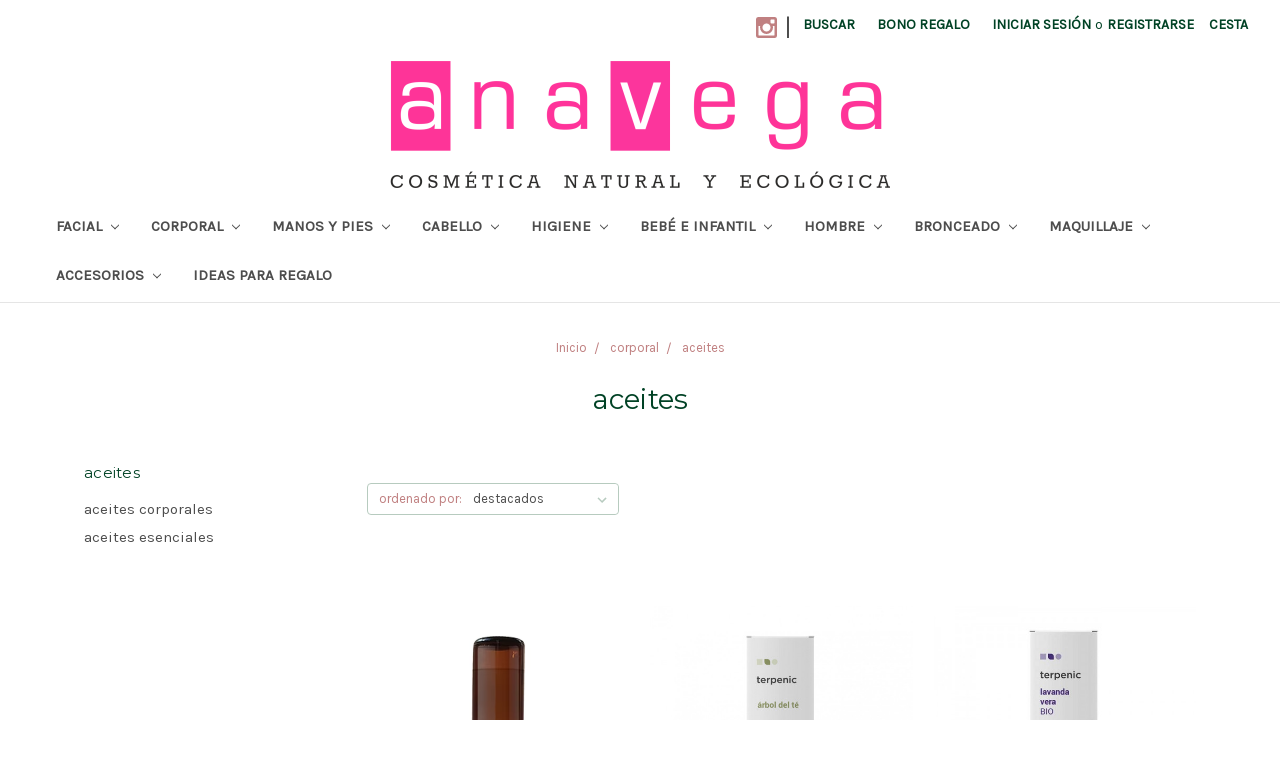

--- FILE ---
content_type: text/html; charset=UTF-8
request_url: https://www.anavegabenatural.com/categories/corporal/aceites.html
body_size: 23282
content:


<!DOCTYPE html>
<html class="no-js" lang="en">
    <head>
        <title>corporal - aceites - Ana Vega | belleza natural</title>
        <meta name="keywords" content="productos de belleza naturales"><link rel='canonical' href='https://www.anavegabenatural.com/categories/corporal/aceites.html' /><meta name='platform' content='bigcommerce.stencil' />
        
        
        <link href="https://cdn11.bigcommerce.com/s-4rp150t9t2/product_images/favicon%20Ana%20Vega%20BYB%2032x32.png?t=1525125813" rel="shortcut icon">
        <meta name="viewport" content="width=device-width, initial-scale=1, maximum-scale=1">
        <link data-stencil-stylesheet href="https://cdn11.bigcommerce.com/s-4rp150t9t2/stencil/d002d8c0-2f54-0136-ef02-525400970412/e/bb220000-6078-0136-4d28-2b70f01eb1d2/css/theme-cd27dee0-cc87-013d-18de-5646eebaee66.css" rel="stylesheet">
        <link href="https://fonts.googleapis.com/css?family=Montserrat:400%7COswald:300%7CKarla:400&display=swap" rel="stylesheet">
        <script src="https://cdn11.bigcommerce.com/s-4rp150t9t2/stencil/d002d8c0-2f54-0136-ef02-525400970412/e/bb220000-6078-0136-4d28-2b70f01eb1d2/modernizr-custom.js"></script>

        <!-- Start Tracking Code for analytics_facebook -->

<script>
!function(f,b,e,v,n,t,s){if(f.fbq)return;n=f.fbq=function(){n.callMethod?n.callMethod.apply(n,arguments):n.queue.push(arguments)};if(!f._fbq)f._fbq=n;n.push=n;n.loaded=!0;n.version='2.0';n.queue=[];t=b.createElement(e);t.async=!0;t.src=v;s=b.getElementsByTagName(e)[0];s.parentNode.insertBefore(t,s)}(window,document,'script','https://connect.facebook.net/en_US/fbevents.js');

fbq('set', 'autoConfig', 'false', '745158522343249');
fbq('dataProcessingOptions', ['LDU'], 0, 0);
fbq('init', '745158522343249', {"external_id":"c8973136-f640-4cbf-89d3-93db0f59e419"});
fbq('set', 'agent', 'bigcommerce', '745158522343249');

function trackEvents() {
    var pathName = window.location.pathname;

    fbq('track', 'PageView', {}, "");

    // Search events start -- only fire if the shopper lands on the /search.php page
    if (pathName.indexOf('/search.php') === 0 && getUrlParameter('search_query')) {
        fbq('track', 'Search', {
            content_type: 'product_group',
            content_ids: [],
            search_string: getUrlParameter('search_query')
        });
    }
    // Search events end

    // Wishlist events start -- only fire if the shopper attempts to add an item to their wishlist
    if (pathName.indexOf('/wishlist.php') === 0 && getUrlParameter('added_product_id')) {
        fbq('track', 'AddToWishlist', {
            content_type: 'product_group',
            content_ids: []
        });
    }
    // Wishlist events end

    // Lead events start -- only fire if the shopper subscribes to newsletter
    if (pathName.indexOf('/subscribe.php') === 0 && getUrlParameter('result') === 'success') {
        fbq('track', 'Lead', {});
    }
    // Lead events end

    // Registration events start -- only fire if the shopper registers an account
    if (pathName.indexOf('/login.php') === 0 && getUrlParameter('action') === 'account_created') {
        fbq('track', 'CompleteRegistration', {}, "");
    }
    // Registration events end

    

    function getUrlParameter(name) {
        var cleanName = name.replace(/[\[]/, '\[').replace(/[\]]/, '\]');
        var regex = new RegExp('[\?&]' + cleanName + '=([^&#]*)');
        var results = regex.exec(window.location.search);
        return results === null ? '' : decodeURIComponent(results[1].replace(/\+/g, ' '));
    }
}

if (window.addEventListener) {
    window.addEventListener("load", trackEvents, false)
}
</script>
<noscript><img height="1" width="1" style="display:none" alt="null" src="https://www.facebook.com/tr?id=745158522343249&ev=PageView&noscript=1&a=plbigcommerce1.2&eid="/></noscript>

<!-- End Tracking Code for analytics_facebook -->

<!-- Start Tracking Code for analytics_googleanalytics -->

<!-- Global site tag (gtag.js) - Google Analytics -->
<script async src="https://www.googletagmanager.com/gtag/js?id=UA-122571115-1"></script>
<script>
  window.dataLayer = window.dataLayer || [];
  function gtag(){dataLayer.push(arguments);}
  gtag('js', new Date());

  gtag('config', 'UA-122571115-1');
</script>


<!-- End Tracking Code for analytics_googleanalytics -->


<script type="text/javascript" src="https://checkout-sdk.bigcommerce.com/v1/loader.js" defer></script>
<script type="text/javascript">
fbq('track', 'ViewCategory', {"content_ids":["1337","1336","1335","1334","1333","1228"],"content_type":"product_group","content_category":"aceites"});
</script>
<script type="text/javascript">
var BCData = {};
</script>

<script nonce="">
(function () {
    var xmlHttp = new XMLHttpRequest();

    xmlHttp.open('POST', 'https://bes.gcp.data.bigcommerce.com/nobot');
    xmlHttp.setRequestHeader('Content-Type', 'application/json');
    xmlHttp.send('{"store_id":"999978235","timezone_offset":"2.0","timestamp":"2026-02-01T09:47:05.13927900Z","visit_id":"72eacf76-459e-429c-9edb-ac9b4c9d9390","channel_id":1}');
})();
</script>

        

        
        
        
        
        <!-- snippet location htmlhead -->
    </head>
    <body>
        <!-- snippet location header -->
        <div class="icons-svg-sprite"><svg xmlns="http://www.w3.org/2000/svg"><defs> <path id="stumbleupon-path-1" d="M0,0.0749333333 L31.9250667,0.0749333333 L31.9250667,31.984 L0,31.984"/> </defs><symbol viewBox="0 0 24 24" id="icon-add"><path d="M19 13h-6v6h-2v-6H5v-2h6V5h2v6h6v2z"/></symbol><symbol viewBox="0 0 36 36" id="icon-arrow-down"> <path d="M16.5 6v18.26l-8.38-8.38-2.12 2.12 12 12 12-12-2.12-2.12-8.38 8.38v-18.26h-3z"/> </symbol><symbol viewBox="0 0 12 8" id="icon-chevron-down"><path d="M6 6.174l5.313-4.96.23-.214.457.427-.23.214-5.51 5.146L6.03 7 6 6.972 5.97 7l-.23-.214L.23 1.64 0 1.428.458 1l.23.214L6 6.174z" stroke-linecap="square" fill-rule="evenodd"/></symbol><symbol viewBox="0 0 24 24" id="icon-chevron-left"><path d="M15.41 7.41L14 6l-6 6 6 6 1.41-1.41L10.83 12z"/></symbol><symbol viewBox="0 0 24 24" id="icon-chevron-right"><path d="M10 6L8.59 7.41 13.17 12l-4.58 4.59L10 18l6-6z"/></symbol><symbol viewBox="0 0 24 24" id="icon-close"><path d="M19 6.41L17.59 5 12 10.59 6.41 5 5 6.41 10.59 12 5 17.59 6.41 19 12 13.41 17.59 19 19 17.59 13.41 12z"/></symbol><symbol viewBox="0 0 28 28" id="icon-envelope"> <path d="M0 23.5v-12.406q0.688 0.766 1.578 1.359 5.656 3.844 7.766 5.391 0.891 0.656 1.445 1.023t1.477 0.75 1.719 0.383h0.031q0.797 0 1.719-0.383t1.477-0.75 1.445-1.023q2.656-1.922 7.781-5.391 0.891-0.609 1.563-1.359v12.406q0 1.031-0.734 1.766t-1.766 0.734h-23q-1.031 0-1.766-0.734t-0.734-1.766zM0 6.844q0-1.219 0.648-2.031t1.852-0.812h23q1.016 0 1.758 0.734t0.742 1.766q0 1.234-0.766 2.359t-1.906 1.922q-5.875 4.078-7.313 5.078-0.156 0.109-0.664 0.477t-0.844 0.594-0.812 0.508-0.898 0.422-0.781 0.141h-0.031q-0.359 0-0.781-0.141t-0.898-0.422-0.812-0.508-0.844-0.594-0.664-0.477q-1.422-1-4.094-2.852t-3.203-2.227q-0.969-0.656-1.828-1.805t-0.859-2.133z"/> </symbol><symbol viewBox="0 0 32 32" id="icon-facebook"> <path d="M2.428 0.41c-0.936 0-1.695 0.753-1.695 1.682v27.112c0 0.929 0.759 1.682 1.695 1.682h14.709v-11.802h-4.002v-4.599h4.002v-3.392c0-3.936 2.423-6.080 5.961-6.080 1.695 0 3.152 0.125 3.576 0.181v4.114l-2.454 0.001c-1.924 0-2.297 0.907-2.297 2.239v2.937h4.59l-0.598 4.599h-3.992v11.802h7.826c0.936 0 1.695-0.753 1.695-1.682v-27.112c0-0.929-0.759-1.682-1.695-1.682h-27.321z"/> </symbol><symbol viewBox="0 0 20 28" id="icon-google"> <path d="M1.734 21.156q0-1.266 0.695-2.344t1.852-1.797q2.047-1.281 6.312-1.563-0.5-0.641-0.742-1.148t-0.242-1.148q0-0.625 0.328-1.328-0.719 0.063-1.062 0.063-2.312 0-3.898-1.508t-1.586-3.82q0-1.281 0.562-2.484t1.547-2.047q1.188-1.031 2.844-1.531t3.406-0.5h6.516l-2.141 1.375h-2.063q1.172 0.984 1.766 2.078t0.594 2.5q0 1.125-0.383 2.023t-0.93 1.453-1.086 1.016-0.922 0.961-0.383 1.031q0 0.562 0.5 1.102t1.203 1.062 1.414 1.148 1.211 1.625 0.5 2.219q0 1.422-0.766 2.703-1.109 1.906-3.273 2.805t-4.664 0.898q-2.063 0-3.852-0.648t-2.695-2.148q-0.562-0.922-0.562-2.047zM4.641 20.438q0 0.875 0.367 1.594t0.953 1.18 1.359 0.781 1.563 0.453 1.586 0.133q0.906 0 1.742-0.203t1.547-0.609 1.141-1.141 0.43-1.703q0-0.391-0.109-0.766t-0.227-0.656-0.422-0.648-0.461-0.547-0.602-0.539-0.57-0.453-0.648-0.469-0.57-0.406q-0.25-0.031-0.766-0.031-0.828 0-1.633 0.109t-1.672 0.391-1.516 0.719-1.070 1.164-0.422 1.648zM6.297 4.906q0 0.719 0.156 1.523t0.492 1.609 0.812 1.445 1.172 1.047 1.508 0.406q0.578 0 1.211-0.258t1.023-0.68q0.828-0.875 0.828-2.484 0-0.922-0.266-1.961t-0.75-2.016-1.313-1.617-1.828-0.641q-0.656 0-1.289 0.305t-1.039 0.82q-0.719 0.922-0.719 2.5z"/> </symbol><symbol viewBox="0 0 32 32" id="icon-instagram"> <path d="M25.522709,13.5369502 C25.7256898,14.3248434 25.8455558,15.1480745 25.8455558,15.9992932 C25.8455558,21.4379334 21.4376507,25.8455558 15.9998586,25.8455558 C10.5623493,25.8455558 6.15416148,21.4379334 6.15416148,15.9992932 C6.15416148,15.1480745 6.27459295,14.3248434 6.4775737,13.5369502 L3.6915357,13.5369502 L3.6915357,27.0764447 C3.6915357,27.7552145 4.24280653,28.3062027 4.92355534,28.3062027 L27.0764447,28.3062027 C27.7571935,28.3062027 28.3084643,27.7552145 28.3084643,27.0764447 L28.3084643,13.5369502 L25.522709,13.5369502 Z M27.0764447,3.6915357 L23.384909,3.6915357 C22.7050083,3.6915357 22.1543028,4.24280653 22.1543028,4.92214183 L22.1543028,8.61509104 C22.1543028,9.29442633 22.7050083,9.84569717 23.384909,9.84569717 L27.0764447,9.84569717 C27.7571935,9.84569717 28.3084643,9.29442633 28.3084643,8.61509104 L28.3084643,4.92214183 C28.3084643,4.24280653 27.7571935,3.6915357 27.0764447,3.6915357 Z M9.84597988,15.9992932 C9.84597988,19.3976659 12.6009206,22.1537374 15.9998586,22.1537374 C19.3987967,22.1537374 22.1543028,19.3976659 22.1543028,15.9992932 C22.1543028,12.6003551 19.3987967,9.84569717 15.9998586,9.84569717 C12.6009206,9.84569717 9.84597988,12.6003551 9.84597988,15.9992932 Z M3.6915357,31.9997173 C1.65296441,31.9997173 0,30.3461875 0,28.3062027 L0,3.6915357 C0,1.6526817 1.65296441,0 3.6915357,0 L28.3084643,0 C30.3473183,0 32,1.6526817 32,3.6915357 L32,28.3062027 C32,30.3461875 30.3473183,31.9997173 28.3084643,31.9997173 L3.6915357,31.9997173 Z" id="instagram-Imported-Layers" sketch:type="MSShapeGroup"/> </symbol><symbol viewBox="0 0 24 24" id="icon-keyboard-arrow-down"><path d="M7.41 7.84L12 12.42l4.59-4.58L18 9.25l-6 6-6-6z"/></symbol><symbol viewBox="0 0 24 24" id="icon-keyboard-arrow-up"><path d="M7.41 15.41L12 10.83l4.59 4.58L18 14l-6-6-6 6z"/></symbol><symbol viewBox="0 0 32 32" id="icon-linkedin"> <path d="M27.2684444,27.2675556 L22.5226667,27.2675556 L22.5226667,19.8408889 C22.5226667,18.0702222 22.4924444,15.792 20.0568889,15.792 C17.5866667,15.792 17.2097778,17.7217778 17.2097778,19.7146667 L17.2097778,27.2675556 L12.4693333,27.2675556 L12.4693333,11.9964444 L17.0186667,11.9964444 L17.0186667,14.0844444 L17.0844444,14.0844444 C17.7173333,12.8835556 19.2657778,11.6177778 21.5742222,11.6177778 C26.3804444,11.6177778 27.2684444,14.7795556 27.2684444,18.8924444 L27.2684444,27.2675556 L27.2684444,27.2675556 Z M7.11822222,9.91022222 C5.59377778,9.91022222 4.36444444,8.67733333 4.36444444,7.15733333 C4.36444444,5.63822222 5.59377778,4.40533333 7.11822222,4.40533333 C8.63644444,4.40533333 9.86844444,5.63822222 9.86844444,7.15733333 C9.86844444,8.67733333 8.63644444,9.91022222 7.11822222,9.91022222 L7.11822222,9.91022222 Z M4.74133333,11.9964444 L9.49244444,11.9964444 L9.49244444,27.2675556 L4.74133333,27.2675556 L4.74133333,11.9964444 Z M29.632,0 L2.36,0 C1.05777778,0 0,1.03288889 0,2.30755556 L0,29.6906667 C0,30.9653333 1.05777778,32 2.36,32 L29.632,32 C30.9368889,32 31.9991111,30.9653333 31.9991111,29.6906667 L31.9991111,2.30755556 C31.9991111,1.03288889 30.9368889,0 29.632,0 L29.632,0 Z" id="linkedin-Fill-4"/> </symbol><symbol viewBox="0 0 70 32" id="icon-logo-american-express"> <path d="M69.102 17.219l0.399 9.094c-0.688 0.313-3.285 1.688-4.26 1.688h-4.788v-0.656c-0.546 0.438-1.549 0.656-2.467 0.656h-15.053v-2.466c0-0.344-0.057-0.344-0.345-0.344h-0.257v2.81h-4.961v-2.924c-0.832 0.402-1.749 0.402-2.581 0.402h-0.544v2.523h-6.050l-1.434-1.656-1.577 1.656h-9.72v-10.781h9.892l1.405 1.663 1.548-1.663h6.652c0.775 0 2.037 0.115 2.581 0.66v-0.66h5.936c0.602 0 1.749 0.115 2.523 0.66v-0.66h8.946v0.66c0.516-0.43 1.433-0.66 2.265-0.66h4.988v0.66c0.546-0.372 1.32-0.66 2.323-0.66h4.578zM34.905 23.871c1.577 0 3.183-0.43 3.183-2.581 0-2.093-1.635-2.523-3.069-2.523h-5.878l-2.38 2.523-2.236-2.523h-7.427v7.67h7.312l2.351-2.509 2.266 2.509h3.556v-2.566h2.322zM46.001 23.556c-0.172-0.23-0.487-0.516-0.946-0.66 0.516-0.172 1.318-0.832 1.318-2.036 0-0.889-0.315-1.377-0.917-1.721-0.602-0.315-1.319-0.372-2.266-0.372h-4.215v7.67h1.864v-2.796h1.978c0.66 0 1.032 0.058 1.319 0.344 0.316 0.373 0.316 1.032 0.316 1.548v0.903h1.836v-1.477c0-0.688-0.058-1.032-0.288-1.405zM53.571 20.373v-1.605h-6.136v7.67h6.136v-1.563h-4.33v-1.549h4.244v-1.548h-4.244v-1.405h4.33zM58.245 26.438c1.864 0 2.926-0.759 2.926-2.393 0-0.774-0.23-1.262-0.545-1.664-0.459-0.372-1.119-0.602-2.151-0.602h-1.004c-0.258 0-0.487-0.057-0.717-0.115-0.201-0.086-0.373-0.258-0.373-0.545 0-0.258 0.058-0.43 0.287-0.602 0.143-0.115 0.373-0.115 0.717-0.115h3.383v-1.634h-3.671c-1.978 0-2.638 1.204-2.638 2.294 0 2.438 2.151 2.322 3.842 2.38 0.344 0 0.544 0.058 0.66 0.173 0.115 0.086 0.23 0.315 0.23 0.544 0 0.201-0.115 0.373-0.23 0.488-0.173 0.115-0.373 0.172-0.717 0.172h-3.555v1.62h3.555zM65.442 26.439c1.864 0 2.924-0.76 2.924-2.394 0-0.774-0.229-1.262-0.544-1.664-0.459-0.372-1.119-0.602-2.151-0.602h-1.003c-0.258 0-0.488-0.057-0.718-0.115-0.201-0.086-0.373-0.258-0.373-0.545 0-0.258 0.115-0.43 0.287-0.602 0.144-0.115 0.373-0.115 0.717-0.115h3.383v-1.634h-3.671c-1.921 0-2.638 1.204-2.638 2.294 0 2.438 2.151 2.322 3.842 2.38 0.344 0 0.544 0.058 0.66 0.174 0.115 0.086 0.229 0.315 0.229 0.544 0 0.201-0.114 0.373-0.229 0.488s-0.373 0.172-0.717 0.172h-3.556v1.62h3.556zM43.966 20.518c0.23 0.115 0.373 0.344 0.373 0.659 0 0.344-0.143 0.602-0.373 0.774-0.287 0.115-0.545 0.115-0.889 0.115l-2.237 0.058v-1.749h2.237c0.344 0 0.659 0 0.889 0.143zM36.108 8.646c-0.287 0.172-0.544 0.172-0.918 0.172h-2.265v-1.692h2.265c0.316 0 0.688 0 0.918 0.114 0.23 0.144 0.344 0.374 0.344 0.718 0 0.315-0.114 0.602-0.344 0.689zM50.789 6.839l1.262 3.039h-2.523zM30.775 25.792l-2.838-3.183 2.838-3.011v6.193zM35.019 20.373c0.66 0 1.090 0.258 1.090 0.918s-0.43 1.032-1.090 1.032h-2.437v-1.95h2.437zM5.773 9.878l1.291-3.039 1.262 3.039h-2.552zM18.905 20.372l4.616 0 2.036 2.237-2.093 2.265h-4.559v-1.549h4.071v-1.548h-4.071v-1.405zM19.077 13.376l-0.545 1.377h-3.24l-0.546-1.319v1.319h-6.222l-0.66-1.749h-1.577l-0.717 1.749h-5.572l2.389-5.649 2.237-5.104h4.789l0.659 1.262v-1.262h5.591l1.262 2.724 1.233-2.724h17.835c0.832 0 1.548 0.143 2.093 0.602v-0.602h4.903v0.602c0.803-0.459 1.864-0.602 3.068-0.602h7.082l0.66 1.262v-1.262h5.218l0.775 1.262v-1.262h5.103v10.753h-5.161l-1.003-1.635v1.635h-6.423l-0.717-1.749h-1.577l-0.717 1.749h-3.355c-1.318 0-2.294-0.316-2.954-0.659v0.659h-7.971v-2.466c0-0.344-0.057-0.402-0.286-0.402h-0.258v2.867h-15.398v-1.377zM43.363 6.409c-0.832 0.831-0.975 1.864-1.004 3.011 0 1.377 0.344 2.266 0.947 2.925 0.659 0.66 1.806 0.86 2.695 0.86h2.151l0.716-1.692h3.843l0.717 1.692h3.727v-5.763l3.47 5.763h2.638v-7.684h-1.892v5.333l-3.24-5.333h-2.839v7.254l-3.096-7.254h-2.724l-2.638 6.050h-0.832c-0.487 0-1.003-0.115-1.262-0.373-0.344-0.402-0.488-1.004-0.488-1.836 0-0.803 0.144-1.405 0.488-1.748 0.373-0.316 0.774-0.431 1.434-0.431h1.749v-1.663h-1.749c-1.262 0-2.265 0.286-2.81 0.889zM39.579 5.52v7.684h1.863v-7.684h-1.863zM31.12 5.52l-0 7.685h1.806v-2.781h1.979c0.66 0 1.090 0.057 1.376 0.315 0.316 0.401 0.258 1.061 0.258 1.491v0.975h1.892v-1.519c0-0.66-0.057-1.004-0.344-1.377-0.172-0.229-0.487-0.488-0.889-0.659 0.516-0.23 1.319-0.832 1.319-2.036 0-0.889-0.373-1.377-0.976-1.75-0.602-0.344-1.262-0.344-2.208-0.344h-4.215zM23.636 5.521v7.685h6.165v-1.577h-4.301v-1.549h4.244v-1.577h-4.244v-1.377h4.301v-1.606h-6.165zM16.124 13.205h1.577l2.695-6.021v6.021h1.864v-7.684h-3.011l-2.265 5.219-2.409-5.219h-2.953v7.254l-3.154-7.254h-2.724l-3.297 7.684h1.978l0.688-1.692h3.871l0.688 1.692h3.756v-6.021z"/> </symbol><symbol viewBox="0 0 95 32" id="icon-logo-discover"> <path d="M50.431 8.059c4.546 0 8.092 3.49 8.092 7.936 0 4.471-3.571 7.961-8.093 7.961-4.638 0-8.115-3.444-8.115-8.051 0-4.334 3.635-7.845 8.115-7.845zM4.362 8.345c4.811 0 8.168 3.133 8.168 7.64 0 2.247-1.028 4.422-2.761 5.864-1.461 1.214-3.126 1.761-5.429 1.761h-4.339v-15.265h4.362zM7.832 19.81c1.027-0.912 1.639-2.379 1.639-3.847 0-1.464-0.612-2.882-1.639-3.798-0.984-0.892-2.146-1.235-4.065-1.235h-0.797v10.096h0.797c1.919 0 3.127-0.367 4.065-1.216zM13.9 23.611v-15.265h2.965v15.265h-2.965zM24.123 14.201c3.378 1.238 4.379 2.338 4.379 4.764 0 2.952-2.166 5.015-5.247 5.015-2.261 0-3.904-0.896-5.271-2.907l1.914-1.856c0.685 1.328 1.825 2.036 3.24 2.036 1.325 0 2.308-0.915 2.308-2.152 0-0.641-0.298-1.189-0.891-1.578-0.297-0.187-0.889-0.46-2.054-0.87-2.784-1.010-3.742-2.085-3.742-4.192 0-2.493 2.055-4.371 4.745-4.371 1.667 0 3.196 0.571 4.473 1.696l-1.549 2.033c-0.778-0.867-1.508-1.233-2.398-1.233-1.28 0-2.213 0.732-2.213 1.694 0 0.821 0.525 1.258 2.307 1.921zM29.438 15.986c0-4.436 3.605-7.985 8.101-7.985 1.278 0 2.352 0.273 3.653 0.935v3.504c-1.233-1.213-2.308-1.717-3.72-1.717-2.787 0-4.976 2.313-4.976 5.241 0 3.092 2.123 5.267 5.112 5.267 1.347 0 2.397-0.48 3.585-1.671v3.504c-1.347 0.638-2.443 0.892-3.72 0.892-4.519 0-8.034-3.478-8.034-7.97zM65.239 18.601l4.11-10.254h3.216l-6.573 15.655h-1.596l-6.46-15.655h3.24zM73.914 23.612v-15.265h8.418v2.585h-5.453v3.388h5.244v2.585h-5.244v4.123h5.453v2.584h-8.418zM94.081 12.852c0 2.336-1.23 3.87-3.469 4.329l4.794 6.43h-3.651l-4.105-6.135h-0.388v6.135h-2.969v-15.265h4.404c3.425 0 5.384 1.645 5.384 4.506zM88.125 15.372c1.9 0 2.903-0.827 2.903-2.359 0-1.486-1.004-2.266-2.856-2.266h-0.911v4.626h0.863z"/> </symbol><symbol viewBox="0 0 54 32" id="icon-logo-mastercard"> <path d="M48.366 15.193c0.6 0 0.9 0.437 0.9 1.282 0 1.281-0.546 2.209-1.337 2.209-0.6 0-0.9-0.436-0.9-1.31 0-1.281 0.573-2.182 1.337-2.182zM38.276 18.275c0-0.655 0.491-1.009 1.472-1.009 0.109 0 0.191 0.027 0.382 0.027-0.027 0.982-0.545 1.636-1.227 1.636-0.382 0-0.628-0.245-0.628-0.655zM26.278 15.848c0 0.082-0 0.192-0 0.327h-1.909c0.164-0.763 0.545-1.173 1.091-1.173 0.518 0 0.818 0.3 0.818 0.845zM38.060 0.002c8.838 0 16.003 7.165 16.003 16.002s-7.165 15.999-16.003 15.999c-3.834 0-7.324-1.344-10.080-3.594 2.102-2.031 3.707-4.567 4.568-7.44h-1.33c-0.833 2.553-2.297 4.807-4.199 6.627-1.892-1.816-3.342-4.078-4.172-6.62h-1.33c0.858 2.856 2.435 5.401 4.521 7.432-2.749 2.219-6.223 3.594-10.036 3.594-8.837 0-16.002-7.163-16.002-15.999s7.164-16.001 16.002-16.001c3.814 0 7.287 1.377 10.036 3.603-2.087 2.023-3.664 4.568-4.521 7.424h1.33c0.83-2.542 2.28-4.804 4.172-6.607 1.903 1.808 3.367 4.060 4.199 6.614h1.33c-0.861-2.872-2.466-5.413-4.568-7.443 2.757-2.249 6.246-3.592 10.080-3.592zM7.217 20.213h1.691l1.336-8.044h-2.672l-1.637 4.99-0.082-4.99h-2.454l-1.336 8.044h1.582l1.037-6.135 0.136 6.135h1.173l2.209-6.189zM14.47 19.477l0.054-0.408 0.382-2.318c0.109-0.736 0.136-0.982 0.136-1.309 0-1.254-0.791-1.909-2.263-1.909-0.627 0-1.2 0.082-2.045 0.327l-0.246 1.473 0.163-0.028 0.246-0.081c0.382-0.109 0.928-0.164 1.418-0.164 0.79 0 1.091 0.164 1.091 0.6 0 0.109 0 0.191-0.055 0.409-0.273-0.027-0.518-0.054-0.709-0.054-1.909 0-2.999 0.927-2.999 2.536 0 1.064 0.627 1.773 1.554 1.773 0.791 0 1.364-0.246 1.8-0.791l-0.027 0.682h1.418l0.027-0.164 0.027-0.246zM17.988 16.314c-0.736-0.327-0.819-0.409-0.819-0.709 0-0.355 0.3-0.519 0.845-0.519 0.328 0 0.791 0.028 1.227 0.082l0.246-1.5c-0.436-0.082-1.118-0.137-1.5-0.137-1.909 0-2.59 1.009-2.563 2.208 0 0.818 0.382 1.391 1.282 1.828 0.709 0.327 0.818 0.436 0.818 0.709 0 0.409-0.3 0.6-0.982 0.6-0.518 0-0.982-0.082-1.527-0.245l-0.246 1.5 0.082 0.027 0.3 0.054c0.109 0.027 0.246 0.055 0.464 0.055 0.382 0.054 0.709 0.054 0.928 0.054 1.8 0 2.645-0.682 2.645-2.181 0-0.9-0.354-1.418-1.2-1.828zM21.75 18.741c-0.409 0-0.573-0.136-0.573-0.464 0-0.082 0-0.164 0.027-0.273l0.463-2.726h0.873l0.218-1.609h-0.873l0.191-0.982h-1.691l-0.737 4.472-0.082 0.518-0.109 0.654c-0.027 0.191-0.055 0.409-0.055 0.573 0 0.954 0.491 1.445 1.364 1.445 0.382 0 0.764-0.055 1.227-0.218l0.218-1.445c-0.109 0.054-0.273 0.054-0.464 0.054zM25.732 18.851c-0.982 0-1.5-0.381-1.5-1.145 0-0.055 0-0.109 0.027-0.191h3.382c0.163-0.682 0.218-1.145 0.218-1.636 0-1.446-0.9-2.373-2.318-2.373-1.718 0-2.973 1.663-2.973 3.899 0 1.936 0.982 2.945 2.89 2.945 0.628 0 1.173-0.082 1.773-0.273l0.273-1.636c-0.6 0.3-1.145 0.409-1.773 0.409zM31.158 15.524h0.109c0.164-0.79 0.382-1.363 0.655-1.881l-0.055-0.027h-0.164c-0.573 0-0.9 0.273-1.418 1.064l0.164-1.009h-1.554l-1.064 6.544h1.718c0.627-4.008 0.791-4.69 1.609-4.69zM36.122 20.133l0.3-1.827c-0.545 0.273-1.036 0.409-1.445 0.409-1.009 0-1.609-0.737-1.609-1.963 0-1.773 0.9-3.027 2.182-3.027 0.491 0 0.928 0.136 1.528 0.436l0.3-1.745c-0.163-0.054-0.218-0.082-0.436-0.163l-0.682-0.164c-0.218-0.054-0.491-0.082-0.791-0.082-2.263 0-3.845 2.018-3.845 4.88 0 2.155 1.146 3.491 3 3.491 0.463 0 0.872-0.082 1.5-0.246zM41.521 19.069l0.355-2.318c0.136-0.736 0.136-0.982 0.136-1.309 0-1.254-0.763-1.909-2.236-1.909-0.627 0-1.2 0.082-2.045 0.327l-0.246 1.473 0.164-0.028 0.218-0.081c0.382-0.109 0.955-0.164 1.446-0.164 0.791 0 1.091 0.164 1.091 0.6 0 0.109-0.027 0.191-0.082 0.409-0.246-0.027-0.491-0.054-0.682-0.054-1.909 0-3 0.927-3 2.536 0 1.064 0.627 1.773 1.555 1.773 0.791 0 1.363-0.246 1.8-0.791l-0.028 0.682h1.418v-0.164l0.027-0.246 0.054-0.327zM43.648 20.214c0.627-4.008 0.791-4.69 1.608-4.69h0.109c0.164-0.79 0.382-1.363 0.655-1.881l-0.055-0.027h-0.164c-0.572 0-0.9 0.273-1.418 1.064l0.164-1.009h-1.554l-1.037 6.544h1.691zM48.829 20.214l1.608 0 1.309-8.044h-1.691l-0.382 2.291c-0.464-0.6-0.955-0.9-1.637-0.9-1.5 0-2.782 1.854-2.782 4.035 0 1.636 0.818 2.7 2.073 2.7 0.627 0 1.118-0.218 1.582-0.709zM11.306 18.279c0-0.655 0.492-1.009 1.447-1.009 0.136 0 0.218 0.027 0.382 0.027-0.027 0.982-0.518 1.636-1.228 1.636-0.382 0-0.6-0.245-0.6-0.655z"/> </symbol><symbol viewBox="0 0 57 32" id="icon-logo-paypal"> <path d="M47.11 10.477c2.211-0.037 4.633 0.618 4.072 3.276l-1.369 6.263h-3.159l0.211-0.947c-1.72 1.712-6.038 1.821-5.335-2.111 0.491-2.294 2.878-3.023 6.423-3.023 0.246-1.020-0.457-1.274-1.65-1.238s-2.633 0.437-3.089 0.655l0.281-2.293c0.913-0.182 2.106-0.583 3.615-0.583zM47.32 16.885c0.069-0.291 0.106-0.547 0.176-0.838h-0.773c-0.596 0-1.579 0.146-1.931 0.765-0.456 0.728 0.177 1.348 0.878 1.311 0.807-0.037 1.474-0.401 1.65-1.238zM53.883 8h3.242l-2.646 12.016h-3.209zM39.142 8.037c1.689 0 3.729 1.274 3.131 4.077-0.528 2.476-2.498 3.933-4.89 3.933h-2.428l-0.879 3.969h-3.412l2.603-11.979h5.874zM39.037 12.114c0.211-0.911-0.317-1.638-1.197-1.638h-1.689l-0.704 3.277h1.583c0.88 0 1.795-0.728 2.006-1.638zM16.346 10.476c2.184-0.037 4.611 0.618 4.056 3.276l-1.352 6.262h-3.155l0.208-0.947c-1.664 1.712-5.929 1.821-5.235-2.111 0.486-2.294 2.844-3.023 6.345-3.023 0.208-1.020-0.485-1.274-1.664-1.238s-2.601 0.437-3.017 0.655l0.277-2.293c0.867-0.182 2.046-0.583 3.537-0.583zM16.589 16.885c0.035-0.291 0.104-0.547 0.173-0.838h-0.797c-0.555 0-1.525 0.146-1.872 0.765-0.451 0.728 0.138 1.348 0.832 1.311 0.797-0.037 1.491-0.401 1.664-1.238zM28.528 10.648l3.255-0-7.496 13.351h-3.528l2.306-3.925-1.289-9.426h3.156l0.508 5.579zM8.499 8.036c1.728 0 3.738 1.274 3.139 4.077-0.529 2.476-2.504 3.933-4.867 3.933h-2.468l-0.847 3.969h-3.456l2.609-11.979h5.89zM8.393 12.114c0.247-0.911-0.317-1.638-1.164-1.638h-1.693l-0.741 3.277h1.623c0.882 0 1.763-0.728 1.975-1.638z"/> </symbol><symbol viewBox="0 0 26 26" id="icon-logo-small"><path d="M17.647 12.125h-3.323c-.11 0-.197.087-.197.194v2.327c0 .107.087.193.197.193h3.323c.95 0 1.542-.524 1.542-1.357 0-.795-.594-1.358-1.543-1.358zm-2.62-2.423h3.233c2.51 0 3.988 1.57 3.988 3.296 0 1.35-.915 2.345-1.885 2.78-.155.07-.15.283.01.346 1.128.443 1.94 1.623 1.94 3 0 1.96-1.305 3.512-3.837 3.512h-6.96c-.11 0-.197-.087-.197-.194v-9.03L.237 24.49c-.51.508-.148 1.378.57 1.378h24.254c.446 0 .808-.362.808-.808V.81c0-.72-.87-1.08-1.38-.572L15.03 9.702zm-.703 7.562c-.11 0-.197.087-.197.194v2.56c0 .106.087.193.197.193h3.44c1.05 0 1.682-.542 1.682-1.472 0-.815-.593-1.474-1.68-1.474h-3.442z" fill="#FFF" fill-rule="evenodd"/></symbol><symbol viewBox="0 0 49 32" id="icon-logo-visa"> <path d="M14.059 10.283l4.24-0-6.302 15.472-4.236 0.003-3.259-12.329c2.318 0.952 4.379 3.022 5.219 5.275l0.42 2.148zM17.416 25.771l2.503-15.501h4.001l-2.503 15.501h-4.002zM31.992 16.494c2.31 1.106 3.375 2.444 3.362 4.211-0.032 3.217-2.765 5.295-6.97 5.295-1.796-0.020-3.526-0.394-4.459-0.826l0.56-3.469 0.515 0.246c1.316 0.579 2.167 0.814 3.769 0.814 1.151 0 2.385-0.476 2.396-1.514 0.007-0.679-0.517-1.165-2.077-1.924-1.518-0.74-3.53-1.983-3.505-4.211 0.024-3.012 2.809-5.116 6.765-5.116 1.55 0 2.795 0.339 3.586 0.651l-0.542 3.36-0.359-0.178c-0.74-0.314-1.687-0.617-2.995-0.595-1.568 0-2.293 0.689-2.293 1.333-0.010 0.728 0.848 1.204 2.246 1.923zM46.199 10.285l3.239 15.49h-3.714s-0.368-1.782-0.488-2.322c-0.583 0-4.667-0.008-5.125-0.008-0.156 0.42-0.841 2.331-0.841 2.331h-4.205l5.944-14.205c0.419-1.011 1.138-1.285 2.097-1.285h3.093zM41.263 20.274c0.781 0 2.698 0 3.322 0-0.159-0.775-0.927-4.474-0.927-4.474l-0.27-1.337c-0.202 0.581-0.554 1.52-0.531 1.479 0 0-1.262 3.441-1.594 4.332zM9.723 18.702c-1.648-4.573-5.284-6.991-9.723-8.109l0.053-0.322h6.453c0.87 0.034 1.573 0.326 1.815 1.308z"/> </symbol><symbol viewBox="0 0 34 32" id="icon-pinterest"> <path d="M1.356 15.647c0 6.24 3.781 11.6 9.192 13.957-0.043-1.064-0.008-2.341 0.267-3.499 0.295-1.237 1.976-8.303 1.976-8.303s-0.491-0.973-0.491-2.411c0-2.258 1.319-3.945 2.962-3.945 1.397 0 2.071 1.041 2.071 2.288 0 1.393-0.895 3.477-1.356 5.408-0.385 1.616 0.817 2.935 2.424 2.935 2.909 0 4.869-3.708 4.869-8.101 0-3.34-2.267-5.839-6.39-5.839-4.658 0-7.56 3.447-7.56 7.297 0 1.328 0.394 2.264 1.012 2.989 0.284 0.333 0.324 0.467 0.221 0.849-0.074 0.28-0.243 0.955-0.313 1.223-0.102 0.386-0.417 0.524-0.769 0.381-2.145-0.869-3.145-3.201-3.145-5.822 0-4.329 3.679-9.519 10.975-9.519 5.863 0 9.721 4.21 9.721 8.729 0 5.978-3.349 10.443-8.285 10.443-1.658 0-3.217-0.889-3.751-1.899 0 0-0.892 3.511-1.080 4.189-0.325 1.175-0.963 2.349-1.546 3.264 1.381 0.405 2.84 0.625 4.352 0.625 8.48 0 15.355-6.822 15.355-15.238s-6.876-15.238-15.355-15.238c-8.48 0-15.356 6.822-15.356 15.238z"/> </symbol><symbol viewBox="0 0 26 28" id="icon-print"> <path d="M0 21.5v-6.5q0-1.234 0.883-2.117t2.117-0.883h1v-8.5q0-0.625 0.438-1.062t1.062-0.438h10.5q0.625 0 1.375 0.313t1.188 0.75l2.375 2.375q0.438 0.438 0.75 1.188t0.313 1.375v4h1q1.234 0 2.117 0.883t0.883 2.117v6.5q0 0.203-0.148 0.352t-0.352 0.148h-3.5v2.5q0 0.625-0.438 1.062t-1.062 0.438h-15q-0.625 0-1.062-0.438t-0.438-1.062v-2.5h-3.5q-0.203 0-0.352-0.148t-0.148-0.352zM6 24h14v-4h-14v4zM6 14h14v-6h-2.5q-0.625 0-1.062-0.438t-0.438-1.062v-2.5h-10v10zM22 15q0 0.406 0.297 0.703t0.703 0.297 0.703-0.297 0.297-0.703-0.297-0.703-0.703-0.297-0.703 0.297-0.297 0.703z"/> </symbol><symbol viewBox="0 0 24 24" id="icon-remove"><path d="M19 13H5v-2h14v2z"/></symbol><symbol viewBox="0 0 32 32" id="icon-rss"> <path d="M-0.465347858,2.01048219 C-0.465347858,2.01048219 28.7009958,0.574406533 31,31.3201126 L25.1092027,31.3201126 C25.1092027,31.3201126 26.2597741,8.90749482 -0.465347858,6.89506416 L-0.465347858,2.01048219 L-0.465347858,2.01048219 Z M-0.465347858,12.2127144 C-0.465347858,12.2127144 16.6328276,11.6363594 19.9369779,31.3201126 L14.0472499,31.3201126 C14.0472499,31.3201126 13.3297467,19.6839434 -0.465347858,17.0940884 L-0.465347858,12.2127144 L-0.465347858,12.2127144 Z M2.73614917,25.0304648 C4.79776783,25.0304648 6.47229834,26.7007181 6.47229834,28.766614 C6.47229834,30.8282326 4.79776783,32.5016938 2.73614917,32.5016938 C0.6723919,32.5016938 -1,30.8293019 -1,28.766614 C-1,26.7017874 0.6723919,25.0304648 2.73614917,25.0304648 Z" id="rss-Shape"/> </symbol><symbol viewBox="0 0 26 28" id="icon-star"> <path d="M0 10.109q0-0.578 0.875-0.719l7.844-1.141 3.516-7.109q0.297-0.641 0.766-0.641t0.766 0.641l3.516 7.109 7.844 1.141q0.875 0.141 0.875 0.719 0 0.344-0.406 0.75l-5.672 5.531 1.344 7.812q0.016 0.109 0.016 0.313 0 0.328-0.164 0.555t-0.477 0.227q-0.297 0-0.625-0.187l-7.016-3.687-7.016 3.687q-0.344 0.187-0.625 0.187-0.328 0-0.492-0.227t-0.164-0.555q0-0.094 0.031-0.313l1.344-7.812-5.688-5.531q-0.391-0.422-0.391-0.75z"/> </symbol><symbol viewBox="0 0 32 32" id="icon-stumbleupon">  <mask id="stumbleupon-mask-2" sketch:name="Clip 2"> <use xlink:href="#stumbleupon-path-1"/> </mask> <path d="M31.9250667,16.0373333 C31.9250667,24.8533333 24.7784,32 15.9624,32 C7.14666667,32 0,24.8533333 0,16.0373333 C0,7.2216 7.14666667,0.0749333333 15.9624,0.0749333333 C24.7784,0.0749333333 31.9250667,7.2216 31.9250667,16.0373333 Z M21.9205547,16.3600826 L21.9205547,18.9857015 C21.9205547,19.5214765 21.494073,19.9558236 20.968,19.9558236 C20.441927,19.9558236 20.0154453,19.5214765 20.0154453,18.9857015 L20.0154453,16.4101275 L18.1823358,16.9675798 L16.9525547,16.3839008 L16.9525547,18.9383327 C16.9717372,21.1844666 18.7659562,23 20.976146,23 C23.1984234,23 25,21.1651979 25,18.9019364 L25,16.3600826 L21.9205547,16.3600826 Z M16.9525547,14.2429415 L18.1823358,14.8266205 L20.0154453,14.2691683 L20.0154453,12.9736203 C19.9505401,10.7684323 18.1810219,9 16,9 C13.8268613,9 12.0618102,10.7555866 11.9845547,12.9492669 L11.9845547,18.8684839 C11.9845547,19.404259 11.558073,19.8386061 11.032,19.8386061 C10.505927,19.8386061 10.0794453,19.404259 10.0794453,18.8684839 L10.0794453,16.3600826 L7,16.3600826 L7,18.9019364 C7,21.1651979 8.80131387,23 11.0235912,23 C13.2264234,23 15.0119708,21.1965095 15.0429781,18.9608128 L15.0474453,13.114656 C15.0474453,12.578881 15.473927,12.1445339 16,12.1445339 C16.526073,12.1445339 16.9525547,12.578881 16.9525547,13.114656 L16.9525547,14.2429415 Z" id="stumbleupon-Fill-1" sketch:type="MSShapeGroup" mask="url(#stumbleupon-mask-2)"/> </symbol><symbol viewBox="0 0 32 32" id="icon-tumblr"> <path d="M23.852762,25.5589268 C23.2579209,25.8427189 22.1195458,26.089634 21.2697728,26.1120809 C18.7092304,26.1810247 18.2121934,24.3131275 18.1897466,22.9566974 L18.1897466,12.9951133 L24.6159544,12.9951133 L24.6159544,8.15140729 L18.2137967,8.15140729 L18.2137967,0 L13.5256152,0 C13.4486546,0 13.3139736,0.0673405008 13.2963368,0.238898443 C13.0221648,2.73370367 11.8533261,7.11243957 7,8.86168924 L7,12.9951133 L10.2387574,12.9951133 L10.2387574,23.4521311 C10.2387574,27.0307977 12.8794671,32.1166089 19.8508122,31.9979613 C22.2013164,31.9578777 24.8131658,30.9718204 25.3919735,30.1236507 L23.852762,25.5589268"/> </symbol><symbol viewBox="0 0 43 32" id="icon-twitter"> <path d="M36.575 5.229c1.756-0.952 3.105-2.46 3.74-4.257-1.644 0.882-3.464 1.522-5.402 1.867-1.551-1.495-3.762-2.429-6.209-2.429-4.697 0-8.506 3.445-8.506 7.694 0 0.603 0.075 1.19 0.22 1.753-7.069-0.321-13.337-3.384-17.532-8.039-0.732 1.136-1.152 2.458-1.152 3.868 0 2.669 1.502 5.024 3.784 6.404-1.394-0.040-2.706-0.386-3.853-0.962-0.001 0.032-0.001 0.064-0.001 0.097 0 3.728 2.932 6.837 6.823 7.544-0.714 0.176-1.465 0.27-2.241 0.27-0.548 0-1.081-0.048-1.6-0.138 1.083 3.057 4.224 5.281 7.946 5.343-2.911 2.064-6.579 3.294-10.564 3.294-0.687 0-1.364-0.036-2.029-0.108 3.764 2.183 8.235 3.457 13.039 3.457 15.646 0 24.202-11.724 24.202-21.891 0-0.334-0.008-0.665-0.025-0.995 1.662-1.085 3.104-2.439 4.244-3.982-1.525 0.612-3.165 1.025-4.885 1.211z"/> </symbol><symbol viewBox="0 0 32 32" id="icon-youtube"> <path d="M31.6634051,8.8527593 C31.6634051,8.8527593 31.3509198,6.64879843 30.3919217,5.67824658 C29.1757339,4.40441487 27.8125088,4.39809002 27.1873503,4.32353816 C22.7118278,4 15.9983092,4 15.9983092,4 L15.984407,4 C15.984407,4 9.27104501,4 4.79536595,4.32353816 C4.17017613,4.39809002 2.80745205,4.40441487 1.59082583,5.67824658 C0.631890411,6.64879843 0.319843444,8.8527593 0.319843444,8.8527593 C0.319843444,8.8527593 0,11.4409393 0,14.0290881 L0,16.4554834 C0,19.0436008 0.319843444,21.6317495 0.319843444,21.6317495 C0.319843444,21.6317495 0.631890411,23.8357417 1.59082583,24.8062935 C2.80745205,26.0801566 4.40557339,26.0398591 5.11736986,26.1733699 C7.67602348,26.4187241 15.9913894,26.4946536 15.9913894,26.4946536 C15.9913894,26.4946536 22.7118278,26.4845401 27.1873503,26.1610333 C27.8125088,26.0864501 29.1757339,26.0801566 30.3919217,24.8062935 C31.3509198,23.8357417 31.6634051,21.6317495 31.6634051,21.6317495 C31.6634051,21.6317495 31.9827789,19.0436008 31.9827789,16.4554834 L31.9827789,14.0290881 C31.9827789,11.4409393 31.6634051,8.8527593 31.6634051,8.8527593 Z M12.6895342,19.39582 L12.6880626,10.4095186 L21.3299413,14.9183249 L12.6895342,19.39582 Z" id="youtube-Imported-Layers"/> </symbol></svg></div>

            <div class="cookieMessage">
    <div class="cookieMessage-container">
        <div class="cookieMessage-text">
            <p>Esta página web utiliza cookies. Las cookies mejoran la experiencia del usuario y ayudan a mejorar esta página. Al continuar navegando por esta web, estás aceptando nuestra política de cookies.</p>
        </div>
        <button class="button button--primary button--small" data-privacy-accept>aceptar cookies</button>
    </div>
</div>

        <header class="header" role="banner">
    <a href="#" class="mobileMenu-toggle" data-mobile-menu-toggle="menu">
        <span class="mobileMenu-toggleIcon">Toggle menu</span>
    </a>
    <nav class="navUser">
    
    <ul class="navUser-section navUser-section--alt">
        <li class="navUser-item">
            <a class="navUser-action navUser-item--compare" href="/compare" data-compare-nav>comparar <span class="countPill countPill--positive countPill--alt"></span></a>
        </li>
            <li class="navUser-item navUser-item--social">
                    <ul class="socialLinks socialLinks--alt">
            <li class="socialLinks-item">
                    <a class="icon icon--instagram" href="https://www.instagram.com/anavegabyb/" target="_blank">
                        <svg><use xlink:href="#icon-instagram" /></svg>
                    </a>
            </li>
    </ul>
            </li>
            <li class="navUser-item navUser-item--divider">|</li>
        <li class="navUser-item">
            <a class="navUser-action navUser-action--quickSearch" href="#" data-search="quickSearch" aria-controls="quickSearch" aria-expanded="false">buscar</a>
        </li>
            <li class="navUser-item">
                <a class="navUser-action" href="/giftcertificates.php">bono regalo</a>
            </li>
        <li class="navUser-item navUser-item--account">
                <a class="navUser-action" href="/login.php">iniciar sesión</a>
                    <span class="navUser-or">o</span> <a class="navUser-action" href="/login.php?action=create_account">registrarse</a>
        </li>
        <li class="navUser-item navUser-item--cart">
            <a
                class="navUser-action"
                data-cart-preview
                data-dropdown="cart-preview-dropdown"
                data-options="align:right"
                href="/cart.php">
                <span class="navUser-item-cartLabel">cesta</span> <span class="countPill cart-quantity">0</span>
            </a>

            <div class="dropdown-menu" id="cart-preview-dropdown" data-dropdown-content aria-hidden="true"></div>
        </li>
    </ul>
    <div class="dropdown dropdown--quickSearch" id="quickSearch" aria-hidden="true" tabindex="-1" data-prevent-quick-search-close>
        <div class="container">
    <!-- snippet location forms_search -->
    <form class="form" action="/search.php">
        <fieldset class="form-fieldset">
            <div class="form-field">
                <label class="is-srOnly" for="search_query">buscar</label>
                <input class="form-input" data-search-quick name="search_query" id="search_query" data-error-message="este campo de búsqueda no puede quedar vacío" placeholder="buscar en la tienda" autocomplete="off">
            </div>
        </fieldset>
    </form>
    <section class="quickSearchResults" data-bind="html: results"></section>
</div>
    </div>
</nav>

        <div class="header-logo header-logo--center">
            <a href="https://www.anavegabenatural.com/">
        <div class="header-logo-image-container">
            <img class="header-logo-image lazyload" data-sizes="auto" src="https://cdn11.bigcommerce.com/s-4rp150t9t2/stencil/d002d8c0-2f54-0136-ef02-525400970412/e/bb220000-6078-0136-4d28-2b70f01eb1d2/img/loading.svg" data-src="https://cdn11.bigcommerce.com/s-4rp150t9t2/images/stencil/original/logo_av_final_1700558038__13861.original.png" alt="Ana Vega | belleza natural" title="Ana Vega | belleza natural">
        </div>
</a>
        </div>
    <div data-content-region="header_bottom"></div>
    <div class="navPages-container" id="menu" data-menu>
        <nav class="navPages">
    <div class="navPages-quickSearch">
        <div class="container">
    <!-- snippet location forms_search -->
    <form class="form" action="/search.php">
        <fieldset class="form-fieldset">
            <div class="form-field">
                <label class="is-srOnly" for="search_query">buscar</label>
                <input class="form-input" data-search-quick name="search_query" id="search_query" data-error-message="este campo de búsqueda no puede quedar vacío" placeholder="buscar en la tienda" autocomplete="off">
            </div>
        </fieldset>
    </form>
    <section class="quickSearchResults" data-bind="html: results"></section>
</div>
    </div>
    <ul class="navPages-list">
            <li class="navPages-item">
                <a class="navPages-action has-subMenu" href="https://www.anavegabenatural.com/categories/facial.html" data-collapsible="navPages-60">
    facial <i class="icon navPages-action-moreIcon" aria-hidden="true"><svg><use xlink:href="#icon-chevron-down" /></svg></i>
</a>
<div class="navPage-subMenu" id="navPages-60" aria-hidden="true" tabindex="-1">
    <ul class="navPage-subMenu-list">
        <li class="navPage-subMenu-item">
            <a class="navPage-subMenu-action navPages-action" href="https://www.anavegabenatural.com/categories/facial.html">todo facial</a>
        </li>
            <li class="navPage-subMenu-item">
                    <a
                        class="navPage-subMenu-action navPages-action has-subMenu"
                        href="https://www.anavegabenatural.com/categories/facial/pasos-para-una-piel-perfecta.html"
                        data-collapsible="navPages-73"
                        data-collapsible-disabled-breakpoint="medium"
                        data-collapsible-disabled-state="open"
                        data-collapsible-enabled-state="closed">
                        pasos para una piel perfecta <i class="icon navPages-action-moreIcon" aria-hidden="true"><svg><use xlink:href="#icon-chevron-down" /></svg></i>
                    </a>
                    <ul class="navPage-childList" id="navPages-73">
                        <li class="navPage-childList-item">
                            <a class="navPage-childList-action navPages-action" href="https://www.anavegabenatural.com/categories/facial/pasos-para-una-piel-perfecta/1-limpiar.html">1. limpiar</a>
                        </li>
                        <li class="navPage-childList-item">
                            <a class="navPage-childList-action navPages-action" href="https://www.anavegabenatural.com/categories/facial/pasos-para-una-piel-perfecta/2-exfoliar.html">2. exfoliar</a>
                        </li>
                        <li class="navPage-childList-item">
                            <a class="navPage-childList-action navPages-action" href="https://www.anavegabenatural.com/categories/facial/pasos-para-una-piel-perfecta/3-tonificar.html">3. tonificar</a>
                        </li>
                        <li class="navPage-childList-item">
                            <a class="navPage-childList-action navPages-action" href="https://www.anavegabenatural.com/categories/facial/pasos-para-una-piel-perfecta/4-hidratar-y-proteger.html">4. hidratar y proteger</a>
                        </li>
                    </ul>
            </li>
            <li class="navPage-subMenu-item">
                    <a
                        class="navPage-subMenu-action navPages-action has-subMenu"
                        href="https://www.anavegabenatural.com/categories/facial/cuidados-especiales.html"
                        data-collapsible="navPages-78"
                        data-collapsible-disabled-breakpoint="medium"
                        data-collapsible-disabled-state="open"
                        data-collapsible-enabled-state="closed">
                        cuidados especiales <i class="icon navPages-action-moreIcon" aria-hidden="true"><svg><use xlink:href="#icon-chevron-down" /></svg></i>
                    </a>
                    <ul class="navPage-childList" id="navPages-78">
                        <li class="navPage-childList-item">
                            <a class="navPage-childList-action navPages-action" href="https://www.anavegabenatural.com/categories/facial/cuidados-especiales/antiedad.html">antiedad</a>
                        </li>
                        <li class="navPage-childList-item">
                            <a class="navPage-childList-action navPages-action" href="https://www.anavegabenatural.com/categories/facial/cuidados-especiales/aceites-y-serums.html">aceites y sérums</a>
                        </li>
                        <li class="navPage-childList-item">
                            <a class="navPage-childList-action navPages-action" href="https://www.anavegabenatural.com/categories/facial/cuidados-especiales/tratamientos-faciales.html">tratamientos faciales</a>
                        </li>
                        <li class="navPage-childList-item">
                            <a class="navPage-childList-action navPages-action" href="https://www.anavegabenatural.com/categories/facial/cuidados-especiales/mascarillas-faciales.html">mascarillas faciales</a>
                        </li>
                        <li class="navPage-childList-item">
                            <a class="navPage-childList-action navPages-action" href="https://www.anavegabenatural.com/categories/facial/cuidados-especiales/contorno-de-ojos.html">contorno de ojos</a>
                        </li>
                        <li class="navPage-childList-item">
                            <a class="navPage-childList-action navPages-action" href="https://www.anavegabenatural.com/categories/facial/cuidados-especiales/balsamos-labiales.html">bálsamos labiales</a>
                        </li>
                        <li class="navPage-childList-item">
                            <a class="navPage-childList-action navPages-action" href="https://www.anavegabenatural.com/categories/facial/cuidados-especiales/solares.html">solares</a>
                        </li>
                    </ul>
            </li>
            <li class="navPage-subMenu-item">
                    <a
                        class="navPage-subMenu-action navPages-action has-subMenu"
                        href="https://www.anavegabenatural.com/categories/facial/cuidado-masculino.html"
                        data-collapsible="navPages-84"
                        data-collapsible-disabled-breakpoint="medium"
                        data-collapsible-disabled-state="open"
                        data-collapsible-enabled-state="closed">
                        cuidado masculino <i class="icon navPages-action-moreIcon" aria-hidden="true"><svg><use xlink:href="#icon-chevron-down" /></svg></i>
                    </a>
                    <ul class="navPage-childList" id="navPages-84">
                        <li class="navPage-childList-item">
                            <a class="navPage-childList-action navPages-action" href="https://www.anavegabenatural.com/categories/facial/cuidado-masculino/cremas-y-geles.html">cremas y geles</a>
                        </li>
                        <li class="navPage-childList-item">
                            <a class="navPage-childList-action navPages-action" href="https://www.anavegabenatural.com/categories/facial/cuidado-masculino/mascarillas-y-exfoliantes.html">mascarillas y exfoliantes</a>
                        </li>
                        <li class="navPage-childList-item">
                            <a class="navPage-childList-action navPages-action" href="https://www.anavegabenatural.com/categories/facial/cuidado-masculino/barba-y-afeitado.html">barba y afeitado</a>
                        </li>
                    </ul>
            </li>
    </ul>
</div>
            </li>
            <li class="navPages-item">
                <a class="navPages-action has-subMenu" href="https://www.anavegabenatural.com/categories/corporal.html" data-collapsible="navPages-61">
    corporal <i class="icon navPages-action-moreIcon" aria-hidden="true"><svg><use xlink:href="#icon-chevron-down" /></svg></i>
</a>
<div class="navPage-subMenu" id="navPages-61" aria-hidden="true" tabindex="-1">
    <ul class="navPage-subMenu-list">
        <li class="navPage-subMenu-item">
            <a class="navPage-subMenu-action navPages-action" href="https://www.anavegabenatural.com/categories/corporal.html">todo corporal</a>
        </li>
            <li class="navPage-subMenu-item">
                    <a
                        class="navPage-subMenu-action navPages-action has-subMenu"
                        href="https://www.anavegabenatural.com/categories/corporal/aceites.html"
                        data-collapsible="navPages-197"
                        data-collapsible-disabled-breakpoint="medium"
                        data-collapsible-disabled-state="open"
                        data-collapsible-enabled-state="closed">
                        aceites <i class="icon navPages-action-moreIcon" aria-hidden="true"><svg><use xlink:href="#icon-chevron-down" /></svg></i>
                    </a>
                    <ul class="navPage-childList" id="navPages-197">
                        <li class="navPage-childList-item">
                            <a class="navPage-childList-action navPages-action" href="https://www.anavegabenatural.com/categories/corporal/aceites/aceites-corporales.html">aceites corporales</a>
                        </li>
                        <li class="navPage-childList-item">
                            <a class="navPage-childList-action navPages-action" href="https://www.anavegabenatural.com/categories/corporal/aceites/aceites-esenciales.html">aceites esenciales</a>
                        </li>
                    </ul>
            </li>
            <li class="navPage-subMenu-item">
                    <a
                        class="navPage-subMenu-action navPages-action has-subMenu"
                        href="https://www.anavegabenatural.com/categories/corporal/hidratantes-y-exfoliantes.html"
                        data-collapsible="navPages-87"
                        data-collapsible-disabled-breakpoint="medium"
                        data-collapsible-disabled-state="open"
                        data-collapsible-enabled-state="closed">
                        hidratantes y exfoliantes <i class="icon navPages-action-moreIcon" aria-hidden="true"><svg><use xlink:href="#icon-chevron-down" /></svg></i>
                    </a>
                    <ul class="navPage-childList" id="navPages-87">
                        <li class="navPage-childList-item">
                            <a class="navPage-childList-action navPages-action" href="https://www.anavegabenatural.com/categories/corporal/hidratantes-y-exfoliantes/cremas-y-geles.html">cremas y geles</a>
                        </li>
                        <li class="navPage-childList-item">
                            <a class="navPage-childList-action navPages-action" href="https://www.anavegabenatural.com/categories/corporal/hidratantes-y-exfoliantes/exfoliantes.html">exfoliantes</a>
                        </li>
                    </ul>
            </li>
            <li class="navPage-subMenu-item">
                    <a
                        class="navPage-subMenu-action navPages-action has-subMenu"
                        href="https://www.anavegabenatural.com/categories/corporal/cuidados-especiales.html"
                        data-collapsible="navPages-89"
                        data-collapsible-disabled-breakpoint="medium"
                        data-collapsible-disabled-state="open"
                        data-collapsible-enabled-state="closed">
                        cuidados especiales <i class="icon navPages-action-moreIcon" aria-hidden="true"><svg><use xlink:href="#icon-chevron-down" /></svg></i>
                    </a>
                    <ul class="navPage-childList" id="navPages-89">
                        <li class="navPage-childList-item">
                            <a class="navPage-childList-action navPages-action" href="https://www.anavegabenatural.com/categories/corporal/cuidados-especiales/tratamientos-corporales.html">tratamientos corporales</a>
                        </li>
                        <li class="navPage-childList-item">
                            <a class="navPage-childList-action navPages-action" href="https://www.anavegabenatural.com/categories/corporal/cuidados-especiales/mama-bebe-e-infantil.html">mamá, bebé e infantil</a>
                        </li>
                        <li class="navPage-childList-item">
                            <a class="navPage-childList-action navPages-action" href="https://www.anavegabenatural.com/categories/corporal/cuidados-especiales/bronceado.html">bronceado</a>
                        </li>
                        <li class="navPage-childList-item">
                            <a class="navPage-childList-action navPages-action" href="https://www.anavegabenatural.com/categories/corporal/cuidados-especiales/cuidados-deportivos.html">cuidados deportivos</a>
                        </li>
                    </ul>
            </li>
            <li class="navPage-subMenu-item">
                    <a
                        class="navPage-subMenu-action navPages-action has-subMenu"
                        href="https://www.anavegabenatural.com/categories/corporal/higiene-corporal.html"
                        data-collapsible="navPages-94"
                        data-collapsible-disabled-breakpoint="medium"
                        data-collapsible-disabled-state="open"
                        data-collapsible-enabled-state="closed">
                        higiene corporal <i class="icon navPages-action-moreIcon" aria-hidden="true"><svg><use xlink:href="#icon-chevron-down" /></svg></i>
                    </a>
                    <ul class="navPage-childList" id="navPages-94">
                        <li class="navPage-childList-item">
                            <a class="navPage-childList-action navPages-action" href="https://www.anavegabenatural.com/categories/corporal/higiene-corporal/jabones-en-pastilla.html">jabones en pastilla</a>
                        </li>
                        <li class="navPage-childList-item">
                            <a class="navPage-childList-action navPages-action" href="https://www.anavegabenatural.com/categories/corporal/higiene-corporal/jabones-liquidos.html">jabones líquidos</a>
                        </li>
                        <li class="navPage-childList-item">
                            <a class="navPage-childList-action navPages-action" href="https://www.anavegabenatural.com/categories/corporal/higiene-corporal/geles-de-ba-o.html">geles de baño</a>
                        </li>
                        <li class="navPage-childList-item">
                            <a class="navPage-childList-action navPages-action" href="https://www.anavegabenatural.com/categories/corporal/higiene-corporal/desodorantes.html">desodorantes</a>
                        </li>
                        <li class="navPage-childList-item">
                            <a class="navPage-childList-action navPages-action" href="https://www.anavegabenatural.com/categories/corporal/higiene-corporal/fragancias.html">fragancias</a>
                        </li>
                        <li class="navPage-childList-item">
                            <a class="navPage-childList-action navPages-action" href="https://www.anavegabenatural.com/categories/corporal/higiene-corporal/higiene-femenina.html">higiene femenina</a>
                        </li>
                        <li class="navPage-childList-item">
                            <a class="navPage-childList-action navPages-action" href="https://www.anavegabenatural.com/categories/corporal/higiene-corporal/utensilios.html">utensilios</a>
                        </li>
                    </ul>
            </li>
    </ul>
</div>
            </li>
            <li class="navPages-item">
                <a class="navPages-action has-subMenu" href="https://www.anavegabenatural.com/categories/manos-y-pies.html" data-collapsible="navPages-67">
    manos y pies <i class="icon navPages-action-moreIcon" aria-hidden="true"><svg><use xlink:href="#icon-chevron-down" /></svg></i>
</a>
<div class="navPage-subMenu" id="navPages-67" aria-hidden="true" tabindex="-1">
    <ul class="navPage-subMenu-list">
        <li class="navPage-subMenu-item">
            <a class="navPage-subMenu-action navPages-action" href="https://www.anavegabenatural.com/categories/manos-y-pies.html">todo manos y pies</a>
        </li>
            <li class="navPage-subMenu-item">
                    <a
                        class="navPage-subMenu-action navPages-action has-subMenu"
                        href="https://www.anavegabenatural.com/categories/manos-y-pies/cremas-y-tratamientos.html"
                        data-collapsible="navPages-98"
                        data-collapsible-disabled-breakpoint="medium"
                        data-collapsible-disabled-state="open"
                        data-collapsible-enabled-state="closed">
                        cremas y tratamientos <i class="icon navPages-action-moreIcon" aria-hidden="true"><svg><use xlink:href="#icon-chevron-down" /></svg></i>
                    </a>
                    <ul class="navPage-childList" id="navPages-98">
                        <li class="navPage-childList-item">
                            <a class="navPage-childList-action navPages-action" href="https://www.anavegabenatural.com/categories/manos-y-pies/cremas-y-tratamientos/manos.html">manos</a>
                        </li>
                        <li class="navPage-childList-item">
                            <a class="navPage-childList-action navPages-action" href="https://www.anavegabenatural.com/categories/manos-y-pies/cremas-y-tratamientos/pies.html">pies</a>
                        </li>
                        <li class="navPage-childList-item">
                            <a class="navPage-childList-action navPages-action" href="https://www.anavegabenatural.com/categories/manos-y-pies/cremas-y-tratamientos/piernas.html">piernas</a>
                        </li>
                    </ul>
            </li>
            <li class="navPage-subMenu-item">
                    <a
                        class="navPage-subMenu-action navPages-action has-subMenu"
                        href="https://www.anavegabenatural.com/categories/manos-y-pies/higiene-de-manos-y-pies.html"
                        data-collapsible="navPages-109"
                        data-collapsible-disabled-breakpoint="medium"
                        data-collapsible-disabled-state="open"
                        data-collapsible-enabled-state="closed">
                        higiene de manos y pies <i class="icon navPages-action-moreIcon" aria-hidden="true"><svg><use xlink:href="#icon-chevron-down" /></svg></i>
                    </a>
                    <ul class="navPage-childList" id="navPages-109">
                        <li class="navPage-childList-item">
                            <a class="navPage-childList-action navPages-action" href="https://www.anavegabenatural.com/categories/manos-y-pies/higiene-de-manos-y-pies/jabones-en-pastilla.html">jabones en pastilla</a>
                        </li>
                        <li class="navPage-childList-item">
                            <a class="navPage-childList-action navPages-action" href="https://www.anavegabenatural.com/categories/manos-y-pies/higiene-de-manos-y-pies/jabones-liquidos.html">jabones líquidos</a>
                        </li>
                        <li class="navPage-childList-item">
                            <a class="navPage-childList-action navPages-action" href="https://www.anavegabenatural.com/categories/manos-y-pies/higiene-de-manos-y-pies/utensilios.html">utensilios</a>
                        </li>
                    </ul>
            </li>
            <li class="navPage-subMenu-item">
                    <a
                        class="navPage-subMenu-action navPages-action has-subMenu"
                        href="https://www.anavegabenatural.com/categories/manos-y-pies/belleza-de-u-as.html"
                        data-collapsible="navPages-111"
                        data-collapsible-disabled-breakpoint="medium"
                        data-collapsible-disabled-state="open"
                        data-collapsible-enabled-state="closed">
                        belleza de uñas <i class="icon navPages-action-moreIcon" aria-hidden="true"><svg><use xlink:href="#icon-chevron-down" /></svg></i>
                    </a>
                    <ul class="navPage-childList" id="navPages-111">
                        <li class="navPage-childList-item">
                            <a class="navPage-childList-action navPages-action" href="https://www.anavegabenatural.com/categories/manos-y-pies/belleza-de-u-as/esmaltes.html">esmaltes</a>
                        </li>
                        <li class="navPage-childList-item">
                            <a class="navPage-childList-action navPages-action" href="https://www.anavegabenatural.com/categories/manos-y-pies/belleza-de-u-as/cuidado-de-u-as.html">cuidado de uñas</a>
                        </li>
                        <li class="navPage-childList-item">
                            <a class="navPage-childList-action navPages-action" href="https://www.anavegabenatural.com/categories/manos-y-pies/belleza-de-u-as/quitaesmaltes.html">quitaesmaltes</a>
                        </li>
                        <li class="navPage-childList-item">
                            <a class="navPage-childList-action navPages-action" href="https://www.anavegabenatural.com/categories/manos-y-pies/belleza-de-u-as/utensilios.html">utensilios</a>
                        </li>
                    </ul>
            </li>
    </ul>
</div>
            </li>
            <li class="navPages-item">
                <a class="navPages-action has-subMenu" href="https://www.anavegabenatural.com/categories/cabello.html" data-collapsible="navPages-62">
    cabello <i class="icon navPages-action-moreIcon" aria-hidden="true"><svg><use xlink:href="#icon-chevron-down" /></svg></i>
</a>
<div class="navPage-subMenu" id="navPages-62" aria-hidden="true" tabindex="-1">
    <ul class="navPage-subMenu-list">
        <li class="navPage-subMenu-item">
            <a class="navPage-subMenu-action navPages-action" href="https://www.anavegabenatural.com/categories/cabello.html">todo cabello</a>
        </li>
            <li class="navPage-subMenu-item">
                    <a
                        class="navPage-subMenu-action navPages-action has-subMenu"
                        href="https://www.anavegabenatural.com/categories/cabello/higiene-del-cabello.html"
                        data-collapsible="navPages-118"
                        data-collapsible-disabled-breakpoint="medium"
                        data-collapsible-disabled-state="open"
                        data-collapsible-enabled-state="closed">
                        higiene del cabello <i class="icon navPages-action-moreIcon" aria-hidden="true"><svg><use xlink:href="#icon-chevron-down" /></svg></i>
                    </a>
                    <ul class="navPage-childList" id="navPages-118">
                        <li class="navPage-childList-item">
                            <a class="navPage-childList-action navPages-action" href="https://www.anavegabenatural.com/categories/cabello/higiene-del-cabello/champus.html">champús</a>
                        </li>
                        <li class="navPage-childList-item">
                            <a class="navPage-childList-action navPages-action" href="https://www.anavegabenatural.com/categories/cabello/higiene-del-cabello/acondicionadores.html">acondicionadores</a>
                        </li>
                    </ul>
            </li>
            <li class="navPage-subMenu-item">
                    <a
                        class="navPage-subMenu-action navPages-action has-subMenu"
                        href="https://www.anavegabenatural.com/categories/cabello/cuidados-especiales.html"
                        data-collapsible="navPages-119"
                        data-collapsible-disabled-breakpoint="medium"
                        data-collapsible-disabled-state="open"
                        data-collapsible-enabled-state="closed">
                        cuidados especiales <i class="icon navPages-action-moreIcon" aria-hidden="true"><svg><use xlink:href="#icon-chevron-down" /></svg></i>
                    </a>
                    <ul class="navPage-childList" id="navPages-119">
                        <li class="navPage-childList-item">
                            <a class="navPage-childList-action navPages-action" href="https://www.anavegabenatural.com/categories/cabello/cuidados-especiales/mascarillas-capilares.html">mascarillas capilares</a>
                        </li>
                        <li class="navPage-childList-item">
                            <a class="navPage-childList-action navPages-action" href="https://www.anavegabenatural.com/categories/cabello/cuidados-especiales/tratamientos-capilares.html">tratamientos capilares</a>
                        </li>
                        <li class="navPage-childList-item">
                            <a class="navPage-childList-action navPages-action" href="https://www.anavegabenatural.com/categories/cabello/cuidados-especiales/solares.html">solares</a>
                        </li>
                    </ul>
            </li>
            <li class="navPage-subMenu-item">
                    <a
                        class="navPage-subMenu-action navPages-action has-subMenu"
                        href="https://www.anavegabenatural.com/categories/cabello/peinado-y-accesorios.html"
                        data-collapsible="navPages-124"
                        data-collapsible-disabled-breakpoint="medium"
                        data-collapsible-disabled-state="open"
                        data-collapsible-enabled-state="closed">
                        peinado y accesorios <i class="icon navPages-action-moreIcon" aria-hidden="true"><svg><use xlink:href="#icon-chevron-down" /></svg></i>
                    </a>
                    <ul class="navPage-childList" id="navPages-124">
                        <li class="navPage-childList-item">
                            <a class="navPage-childList-action navPages-action" href="https://www.anavegabenatural.com/categories/cabello/peinado-y-accesorios/productos-de-peinado.html">productos de peinado</a>
                        </li>
                        <li class="navPage-childList-item">
                            <a class="navPage-childList-action navPages-action" href="https://www.anavegabenatural.com/categories/cabello/accesorios/utensilios-de-peinado.html">utensilios de peinado</a>
                        </li>
                        <li class="navPage-childList-item">
                            <a class="navPage-childList-action navPages-action" href="https://www.anavegabenatural.com/categories/cabello/accesorios/complementos-de-moda.html">complementos de moda</a>
                        </li>
                    </ul>
            </li>
    </ul>
</div>
            </li>
            <li class="navPages-item">
                <a class="navPages-action has-subMenu" href="https://www.anavegabenatural.com/categories/higiene.html" data-collapsible="navPages-70">
    higiene <i class="icon navPages-action-moreIcon" aria-hidden="true"><svg><use xlink:href="#icon-chevron-down" /></svg></i>
</a>
<div class="navPage-subMenu" id="navPages-70" aria-hidden="true" tabindex="-1">
    <ul class="navPage-subMenu-list">
        <li class="navPage-subMenu-item">
            <a class="navPage-subMenu-action navPages-action" href="https://www.anavegabenatural.com/categories/higiene.html">todo higiene</a>
        </li>
            <li class="navPage-subMenu-item">
                    <a
                        class="navPage-subMenu-action navPages-action has-subMenu"
                        href="https://www.anavegabenatural.com/categories/higiene/cuidado-bucal.html"
                        data-collapsible="navPages-201"
                        data-collapsible-disabled-breakpoint="medium"
                        data-collapsible-disabled-state="open"
                        data-collapsible-enabled-state="closed">
                        cuidado bucal <i class="icon navPages-action-moreIcon" aria-hidden="true"><svg><use xlink:href="#icon-chevron-down" /></svg></i>
                    </a>
                    <ul class="navPage-childList" id="navPages-201">
                        <li class="navPage-childList-item">
                            <a class="navPage-childList-action navPages-action" href="https://www.anavegabenatural.com/categories/higiene/cuidado-bucal/cepillos-de-dientes.html">cepillos de dientes</a>
                        </li>
                        <li class="navPage-childList-item">
                            <a class="navPage-childList-action navPages-action" href="https://www.anavegabenatural.com/categories/higiene/cuidado-bucal/dentifricos.html">dentífricos</a>
                        </li>
                    </ul>
            </li>
            <li class="navPage-subMenu-item">
                    <a
                        class="navPage-subMenu-action navPages-action has-subMenu"
                        href="https://www.anavegabenatural.com/categories/higiene/fragancias.html"
                        data-collapsible="navPages-172"
                        data-collapsible-disabled-breakpoint="medium"
                        data-collapsible-disabled-state="open"
                        data-collapsible-enabled-state="closed">
                        fragancias <i class="icon navPages-action-moreIcon" aria-hidden="true"><svg><use xlink:href="#icon-chevron-down" /></svg></i>
                    </a>
                    <ul class="navPage-childList" id="navPages-172">
                        <li class="navPage-childList-item">
                            <a class="navPage-childList-action navPages-action" href="https://www.anavegabenatural.com/categories/higiene/fragancias/colonias.html">colonias</a>
                        </li>
                        <li class="navPage-childList-item">
                            <a class="navPage-childList-action navPages-action" href="https://www.anavegabenatural.com/categories/higiene/fragancias/desodorantes.html">desodorantes</a>
                        </li>
                    </ul>
            </li>
            <li class="navPage-subMenu-item">
                    <a
                        class="navPage-subMenu-action navPages-action has-subMenu"
                        href="https://www.anavegabenatural.com/categories/higiene/higiene-corporal.html"
                        data-collapsible="navPages-171"
                        data-collapsible-disabled-breakpoint="medium"
                        data-collapsible-disabled-state="open"
                        data-collapsible-enabled-state="closed">
                        higiene corporal <i class="icon navPages-action-moreIcon" aria-hidden="true"><svg><use xlink:href="#icon-chevron-down" /></svg></i>
                    </a>
                    <ul class="navPage-childList" id="navPages-171">
                        <li class="navPage-childList-item">
                            <a class="navPage-childList-action navPages-action" href="https://www.anavegabenatural.com/categories/higiene/higiene-corporal/jabones-en-pastilla.html">jabones en pastilla</a>
                        </li>
                        <li class="navPage-childList-item">
                            <a class="navPage-childList-action navPages-action" href="https://www.anavegabenatural.com/categories/higiene/higiene-corporal/jabones-liquidos.html">jabones líquidos</a>
                        </li>
                        <li class="navPage-childList-item">
                            <a class="navPage-childList-action navPages-action" href="https://www.anavegabenatural.com/categories/higiene/higiene-corporal/geles-de-ba-o.html">geles de baño</a>
                        </li>
                        <li class="navPage-childList-item">
                            <a class="navPage-childList-action navPages-action" href="https://www.anavegabenatural.com/categories/higiene/higiene-corporal/desodorantes.html">desodorantes</a>
                        </li>
                    </ul>
            </li>
            <li class="navPage-subMenu-item">
                    <a
                        class="navPage-subMenu-action navPages-action has-subMenu"
                        href="https://www.anavegabenatural.com/categories/higiene/higiene-del-cabello.html"
                        data-collapsible="navPages-181"
                        data-collapsible-disabled-breakpoint="medium"
                        data-collapsible-disabled-state="open"
                        data-collapsible-enabled-state="closed">
                        higiene del cabello <i class="icon navPages-action-moreIcon" aria-hidden="true"><svg><use xlink:href="#icon-chevron-down" /></svg></i>
                    </a>
                    <ul class="navPage-childList" id="navPages-181">
                        <li class="navPage-childList-item">
                            <a class="navPage-childList-action navPages-action" href="https://www.anavegabenatural.com/categories/higiene/higiene-del-cabello/champus.html">champús</a>
                        </li>
                        <li class="navPage-childList-item">
                            <a class="navPage-childList-action navPages-action" href="https://www.anavegabenatural.com/categories/higiene/higiene-del-cabello/acondicionadores.html">acondicionadores</a>
                        </li>
                    </ul>
            </li>
            <li class="navPage-subMenu-item">
                    <a
                        class="navPage-subMenu-action navPages-action has-subMenu"
                        href="https://www.anavegabenatural.com/categories/higiene/limpieza-facial-perfecta.html"
                        data-collapsible="navPages-176"
                        data-collapsible-disabled-breakpoint="medium"
                        data-collapsible-disabled-state="open"
                        data-collapsible-enabled-state="closed">
                        limpieza facial perfecta <i class="icon navPages-action-moreIcon" aria-hidden="true"><svg><use xlink:href="#icon-chevron-down" /></svg></i>
                    </a>
                    <ul class="navPage-childList" id="navPages-176">
                        <li class="navPage-childList-item">
                            <a class="navPage-childList-action navPages-action" href="https://www.anavegabenatural.com/categories/higiene/limpieza-facial-perfecta/1-limpiar.html">1. limpiar</a>
                        </li>
                        <li class="navPage-childList-item">
                            <a class="navPage-childList-action navPages-action" href="https://www.anavegabenatural.com/categories/higiene/limpieza-facial-perfecta/2-exfoliar.html">2. exfoliar</a>
                        </li>
                        <li class="navPage-childList-item">
                            <a class="navPage-childList-action navPages-action" href="https://www.anavegabenatural.com/categories/higiene/limpieza-facial-perfecta/3-tonificar.html">3. tonificar</a>
                        </li>
                    </ul>
            </li>
            <li class="navPage-subMenu-item">
                    <a
                        class="navPage-subMenu-action navPages-action has-subMenu"
                        href="https://www.anavegabenatural.com/categories/higiene/utensilios-para-la-higiene.html"
                        data-collapsible="navPages-168"
                        data-collapsible-disabled-breakpoint="medium"
                        data-collapsible-disabled-state="open"
                        data-collapsible-enabled-state="closed">
                        utensilios para la higiene <i class="icon navPages-action-moreIcon" aria-hidden="true"><svg><use xlink:href="#icon-chevron-down" /></svg></i>
                    </a>
                    <ul class="navPage-childList" id="navPages-168">
                        <li class="navPage-childList-item">
                            <a class="navPage-childList-action navPages-action" href="https://www.anavegabenatural.com/categories/higiene/utensilios-para-la-higiene/objetos-para-el-cuidado-personal.html">objetos para el cuidado personal</a>
                        </li>
                    </ul>
            </li>
            <li class="navPage-subMenu-item">
                    <a
                        class="navPage-subMenu-action navPages-action has-subMenu"
                        href="https://www.anavegabenatural.com/categories/higiene/higiene-femenina.html"
                        data-collapsible="navPages-205"
                        data-collapsible-disabled-breakpoint="medium"
                        data-collapsible-disabled-state="open"
                        data-collapsible-enabled-state="closed">
                        higiene femenina <i class="icon navPages-action-moreIcon" aria-hidden="true"><svg><use xlink:href="#icon-chevron-down" /></svg></i>
                    </a>
                    <ul class="navPage-childList" id="navPages-205">
                        <li class="navPage-childList-item">
                            <a class="navPage-childList-action navPages-action" href="https://www.anavegabenatural.com/categories/higiene/higiene-femenina/compresas-y-protectores.html">compresas y protectores</a>
                        </li>
                        <li class="navPage-childList-item">
                            <a class="navPage-childList-action navPages-action" href="https://www.anavegabenatural.com/categories/higiene/higiene-femenina/copas-menstruales.html">copas menstruales</a>
                        </li>
                        <li class="navPage-childList-item">
                            <a class="navPage-childList-action navPages-action" href="https://www.anavegabenatural.com/categories/higiene/higiene-femenina/cuidados-intimos.html">cuidados íntimos</a>
                        </li>
                        <li class="navPage-childList-item">
                            <a class="navPage-childList-action navPages-action" href="https://www.anavegabenatural.com/categories/higiene/higiene-femenina/desodorantes-intimos.html">desodorantes íntimos</a>
                        </li>
                    </ul>
            </li>
    </ul>
</div>
            </li>
            <li class="navPages-item">
                <a class="navPages-action has-subMenu" href="https://www.anavegabenatural.com/categories/bebe-e-infantil.html" data-collapsible="navPages-71">
    bebé e infantil <i class="icon navPages-action-moreIcon" aria-hidden="true"><svg><use xlink:href="#icon-chevron-down" /></svg></i>
</a>
<div class="navPage-subMenu" id="navPages-71" aria-hidden="true" tabindex="-1">
    <ul class="navPage-subMenu-list">
        <li class="navPage-subMenu-item">
            <a class="navPage-subMenu-action navPages-action" href="https://www.anavegabenatural.com/categories/bebe-e-infantil.html">todo bebé e infantil</a>
        </li>
            <li class="navPage-subMenu-item">
                    <a
                        class="navPage-subMenu-action navPages-action has-subMenu"
                        href="https://www.anavegabenatural.com/categories/bebe-e-infantil/cuidados-especiales.html"
                        data-collapsible="navPages-177"
                        data-collapsible-disabled-breakpoint="medium"
                        data-collapsible-disabled-state="open"
                        data-collapsible-enabled-state="closed">
                        cuidados especiales <i class="icon navPages-action-moreIcon" aria-hidden="true"><svg><use xlink:href="#icon-chevron-down" /></svg></i>
                    </a>
                    <ul class="navPage-childList" id="navPages-177">
                        <li class="navPage-childList-item">
                            <a class="navPage-childList-action navPages-action" href="https://www.anavegabenatural.com/categories/bebe-e-infantil/cuidados-especiales/bebe.html">bebé</a>
                        </li>
                        <li class="navPage-childList-item">
                            <a class="navPage-childList-action navPages-action" href="https://www.anavegabenatural.com/categories/bebe-e-infantil/cuidados-especiales/infantil.html">infantil</a>
                        </li>
                    </ul>
            </li>
    </ul>
</div>
            </li>
            <li class="navPages-item">
                <a class="navPages-action has-subMenu" href="https://www.anavegabenatural.com/categories/hombre.html" data-collapsible="navPages-191">
    hombre <i class="icon navPages-action-moreIcon" aria-hidden="true"><svg><use xlink:href="#icon-chevron-down" /></svg></i>
</a>
<div class="navPage-subMenu" id="navPages-191" aria-hidden="true" tabindex="-1">
    <ul class="navPage-subMenu-list">
        <li class="navPage-subMenu-item">
            <a class="navPage-subMenu-action navPages-action" href="https://www.anavegabenatural.com/categories/hombre.html">todo hombre</a>
        </li>
            <li class="navPage-subMenu-item">
                    <a
                        class="navPage-subMenu-action navPages-action has-subMenu"
                        href="https://www.anavegabenatural.com/categories/hombre/cuidado-facial-masculino.html"
                        data-collapsible="navPages-192"
                        data-collapsible-disabled-breakpoint="medium"
                        data-collapsible-disabled-state="open"
                        data-collapsible-enabled-state="closed">
                        cuidado facial masculino <i class="icon navPages-action-moreIcon" aria-hidden="true"><svg><use xlink:href="#icon-chevron-down" /></svg></i>
                    </a>
                    <ul class="navPage-childList" id="navPages-192">
                        <li class="navPage-childList-item">
                            <a class="navPage-childList-action navPages-action" href="https://www.anavegabenatural.com/categories/hombre/cuidado-facial-masculino/cremas-y-geles.html">cremas y geles</a>
                        </li>
                        <li class="navPage-childList-item">
                            <a class="navPage-childList-action navPages-action" href="https://www.anavegabenatural.com/categories/hombre/cuidado-facial-masculino/mascarillas-y-exfoliantes.html">mascarillas y exfoliantes</a>
                        </li>
                        <li class="navPage-childList-item">
                            <a class="navPage-childList-action navPages-action" href="https://www.anavegabenatural.com/categories/hombre/cuidado-facial-masculino/barba-y-afeitado.html">barba y afeitado</a>
                        </li>
                    </ul>
            </li>
            <li class="navPage-subMenu-item">
                    <a
                        class="navPage-subMenu-action navPages-action has-subMenu"
                        href="https://www.anavegabenatural.com/categories/hombre/cuidado-corporal-masculino.html"
                        data-collapsible="navPages-212"
                        data-collapsible-disabled-breakpoint="medium"
                        data-collapsible-disabled-state="open"
                        data-collapsible-enabled-state="closed">
                        cuidado corporal masculino <i class="icon navPages-action-moreIcon" aria-hidden="true"><svg><use xlink:href="#icon-chevron-down" /></svg></i>
                    </a>
                    <ul class="navPage-childList" id="navPages-212">
                        <li class="navPage-childList-item">
                            <a class="navPage-childList-action navPages-action" href="https://www.anavegabenatural.com/categories/hombre/cuidado-corporal-masculino/cremas-y-geles.html">cremas y geles</a>
                        </li>
                        <li class="navPage-childList-item">
                            <a class="navPage-childList-action navPages-action" href="https://www.anavegabenatural.com/categories/hombre/cuidado-corporal-masculino/higiene-masculina.html">higiene masculina</a>
                        </li>
                    </ul>
            </li>
    </ul>
</div>
            </li>
            <li class="navPages-item">
                <a class="navPages-action has-subMenu" href="https://www.anavegabenatural.com/categories/bronceado.html" data-collapsible="navPages-68">
    bronceado <i class="icon navPages-action-moreIcon" aria-hidden="true"><svg><use xlink:href="#icon-chevron-down" /></svg></i>
</a>
<div class="navPage-subMenu" id="navPages-68" aria-hidden="true" tabindex="-1">
    <ul class="navPage-subMenu-list">
        <li class="navPage-subMenu-item">
            <a class="navPage-subMenu-action navPages-action" href="https://www.anavegabenatural.com/categories/bronceado.html">todo bronceado</a>
        </li>
            <li class="navPage-subMenu-item">
                    <a
                        class="navPage-subMenu-action navPages-action has-subMenu"
                        href="https://www.anavegabenatural.com/categories/solares/proteccion-solar.html"
                        data-collapsible="navPages-127"
                        data-collapsible-disabled-breakpoint="medium"
                        data-collapsible-disabled-state="open"
                        data-collapsible-enabled-state="closed">
                        protección solar <i class="icon navPages-action-moreIcon" aria-hidden="true"><svg><use xlink:href="#icon-chevron-down" /></svg></i>
                    </a>
                    <ul class="navPage-childList" id="navPages-127">
                        <li class="navPage-childList-item">
                            <a class="navPage-childList-action navPages-action" href="https://www.anavegabenatural.com/categories/solares/proteccion-solar/facial.html">facial</a>
                        </li>
                        <li class="navPage-childList-item">
                            <a class="navPage-childList-action navPages-action" href="https://www.anavegabenatural.com/categories/solares/proteccion-solar/corporal.html">corporal</a>
                        </li>
                        <li class="navPage-childList-item">
                            <a class="navPage-childList-action navPages-action" href="https://www.anavegabenatural.com/categories/solares/proteccion-solar/cabello.html">cabello</a>
                        </li>
                        <li class="navPage-childList-item">
                            <a class="navPage-childList-action navPages-action" href="https://www.anavegabenatural.com/categories/solares/proteccion-solar/bebe-e-infantil.html">bebé e infantil</a>
                        </li>
                    </ul>
            </li>
            <li class="navPage-subMenu-item">
                    <a
                        class="navPage-subMenu-action navPages-action has-subMenu"
                        href="https://www.anavegabenatural.com/categories/solares/hidratacion-despues-del-sol.html"
                        data-collapsible="navPages-128"
                        data-collapsible-disabled-breakpoint="medium"
                        data-collapsible-disabled-state="open"
                        data-collapsible-enabled-state="closed">
                        hidratación después del sol <i class="icon navPages-action-moreIcon" aria-hidden="true"><svg><use xlink:href="#icon-chevron-down" /></svg></i>
                    </a>
                    <ul class="navPage-childList" id="navPages-128">
                        <li class="navPage-childList-item">
                            <a class="navPage-childList-action navPages-action" href="https://www.anavegabenatural.com/categories/solares/hidratacion-despues-del-sol/aftersun.html">aftersun</a>
                        </li>
                    </ul>
            </li>
            <li class="navPage-subMenu-item">
                    <a
                        class="navPage-subMenu-action navPages-action has-subMenu"
                        href="https://www.anavegabenatural.com/categories/solares/autobronceado.html"
                        data-collapsible="navPages-218"
                        data-collapsible-disabled-breakpoint="medium"
                        data-collapsible-disabled-state="open"
                        data-collapsible-enabled-state="closed">
                        autobronceado <i class="icon navPages-action-moreIcon" aria-hidden="true"><svg><use xlink:href="#icon-chevron-down" /></svg></i>
                    </a>
                    <ul class="navPage-childList" id="navPages-218">
                        <li class="navPage-childList-item">
                            <a class="navPage-childList-action navPages-action" href="https://www.anavegabenatural.com/categories/solares/autobronceado/facial-y-corporal.html">facial y corporal</a>
                        </li>
                    </ul>
            </li>
    </ul>
</div>
            </li>
            <li class="navPages-item">
                <a class="navPages-action has-subMenu" href="https://www.anavegabenatural.com/categories/maquillaje.html" data-collapsible="navPages-63">
    maquillaje <i class="icon navPages-action-moreIcon" aria-hidden="true"><svg><use xlink:href="#icon-chevron-down" /></svg></i>
</a>
<div class="navPage-subMenu" id="navPages-63" aria-hidden="true" tabindex="-1">
    <ul class="navPage-subMenu-list">
        <li class="navPage-subMenu-item">
            <a class="navPage-subMenu-action navPages-action" href="https://www.anavegabenatural.com/categories/maquillaje.html">todo maquillaje</a>
        </li>
            <li class="navPage-subMenu-item">
                    <a
                        class="navPage-subMenu-action navPages-action has-subMenu"
                        href="https://www.anavegabenatural.com/categories/maquillaje/ojos.html"
                        data-collapsible="navPages-136"
                        data-collapsible-disabled-breakpoint="medium"
                        data-collapsible-disabled-state="open"
                        data-collapsible-enabled-state="closed">
                        ojos <i class="icon navPages-action-moreIcon" aria-hidden="true"><svg><use xlink:href="#icon-chevron-down" /></svg></i>
                    </a>
                    <ul class="navPage-childList" id="navPages-136">
                        <li class="navPage-childList-item">
                            <a class="navPage-childList-action navPages-action" href="https://www.anavegabenatural.com/categories/maquillaje/ojos/perfiladores-de-cejas.html">perfiladores de cejas</a>
                        </li>
                        <li class="navPage-childList-item">
                            <a class="navPage-childList-action navPages-action" href="https://www.anavegabenatural.com/categories/maquillaje/ojos/perfiladores-de-ojos.html">perfiladores de ojos</a>
                        </li>
                        <li class="navPage-childList-item">
                            <a class="navPage-childList-action navPages-action" href="https://www.anavegabenatural.com/categories/maquillaje/ojos/sombras-de-ojos.html">sombras de ojos</a>
                        </li>
                        <li class="navPage-childList-item">
                            <a class="navPage-childList-action navPages-action" href="https://www.anavegabenatural.com/categories/maquillaje/ojos/mascaras-de-pesta-as.html">máscaras de pestañas</a>
                        </li>
                        <li class="navPage-childList-item">
                            <a class="navPage-childList-action navPages-action" href="https://www.anavegabenatural.com/categories/maquillaje/ojos/desmaquillante-de-ojos.html">desmaquillante de ojos</a>
                        </li>
                    </ul>
            </li>
            <li class="navPage-subMenu-item">
                    <a
                        class="navPage-subMenu-action navPages-action has-subMenu"
                        href="https://www.anavegabenatural.com/categories/maquillaje/labios.html"
                        data-collapsible="navPages-135"
                        data-collapsible-disabled-breakpoint="medium"
                        data-collapsible-disabled-state="open"
                        data-collapsible-enabled-state="closed">
                        labios <i class="icon navPages-action-moreIcon" aria-hidden="true"><svg><use xlink:href="#icon-chevron-down" /></svg></i>
                    </a>
                    <ul class="navPage-childList" id="navPages-135">
                        <li class="navPage-childList-item">
                            <a class="navPage-childList-action navPages-action" href="https://www.anavegabenatural.com/categories/maquillaje/labios/barras-de-labios.html">barras de labios</a>
                        </li>
                        <li class="navPage-childList-item">
                            <a class="navPage-childList-action navPages-action" href="https://www.anavegabenatural.com/categories/maquillaje/labios/lapices-de-labios.html">lápices de labios</a>
                        </li>
                        <li class="navPage-childList-item">
                            <a class="navPage-childList-action navPages-action" href="https://www.anavegabenatural.com/categories/maquillaje/labios/perfiladores-de-labios.html">perfiladores de labios</a>
                        </li>
                    </ul>
            </li>
            <li class="navPage-subMenu-item">
                    <a
                        class="navPage-subMenu-action navPages-action has-subMenu"
                        href="https://www.anavegabenatural.com/categories/maquillaje/u-as.html"
                        data-collapsible="navPages-138"
                        data-collapsible-disabled-breakpoint="medium"
                        data-collapsible-disabled-state="open"
                        data-collapsible-enabled-state="closed">
                        uñas <i class="icon navPages-action-moreIcon" aria-hidden="true"><svg><use xlink:href="#icon-chevron-down" /></svg></i>
                    </a>
                    <ul class="navPage-childList" id="navPages-138">
                        <li class="navPage-childList-item">
                            <a class="navPage-childList-action navPages-action" href="https://www.anavegabenatural.com/categories/maquillaje/u-as/esmaltes.html">esmaltes</a>
                        </li>
                        <li class="navPage-childList-item">
                            <a class="navPage-childList-action navPages-action" href="https://www.anavegabenatural.com/categories/maquillaje/u-as/cuidados-especiales.html">cuidados especiales</a>
                        </li>
                        <li class="navPage-childList-item">
                            <a class="navPage-childList-action navPages-action" href="https://www.anavegabenatural.com/categories/maquillaje/u-as/quitaesmaltes.html">quitaesmaltes</a>
                        </li>
                    </ul>
            </li>
            <li class="navPage-subMenu-item">
                    <a
                        class="navPage-subMenu-action navPages-action has-subMenu"
                        href="https://www.anavegabenatural.com/categories/maquillaje/desmaquillantes.html"
                        data-collapsible="navPages-153"
                        data-collapsible-disabled-breakpoint="medium"
                        data-collapsible-disabled-state="open"
                        data-collapsible-enabled-state="closed">
                        desmaquillantes <i class="icon navPages-action-moreIcon" aria-hidden="true"><svg><use xlink:href="#icon-chevron-down" /></svg></i>
                    </a>
                    <ul class="navPage-childList" id="navPages-153">
                        <li class="navPage-childList-item">
                            <a class="navPage-childList-action navPages-action" href="https://www.anavegabenatural.com/categories/maquillaje/desmaquillantes/para-el-rostro.html">para el rostro</a>
                        </li>
                        <li class="navPage-childList-item">
                            <a class="navPage-childList-action navPages-action" href="https://www.anavegabenatural.com/categories/maquillaje/desmaquillantes/para-los-ojos.html">para los ojos</a>
                        </li>
                        <li class="navPage-childList-item">
                            <a class="navPage-childList-action navPages-action" href="https://www.anavegabenatural.com/categories/maquillaje/desmaquillantes/para-las-u-as.html">para las uñas</a>
                        </li>
                    </ul>
            </li>
            <li class="navPage-subMenu-item">
                    <a
                        class="navPage-subMenu-action navPages-action has-subMenu"
                        href="https://www.anavegabenatural.com/categories/maquillaje/utensilios.html"
                        data-collapsible="navPages-139"
                        data-collapsible-disabled-breakpoint="medium"
                        data-collapsible-disabled-state="open"
                        data-collapsible-enabled-state="closed">
                        utensilios <i class="icon navPages-action-moreIcon" aria-hidden="true"><svg><use xlink:href="#icon-chevron-down" /></svg></i>
                    </a>
                    <ul class="navPage-childList" id="navPages-139">
                        <li class="navPage-childList-item">
                            <a class="navPage-childList-action navPages-action" href="https://www.anavegabenatural.com/categories/maquillaje/utensilios/brochas-y-pinceles.html">brochas y pinceles</a>
                        </li>
                        <li class="navPage-childList-item">
                            <a class="navPage-childList-action navPages-action" href="https://www.anavegabenatural.com/categories/maquillaje/utensilios/otros-utensilios.html">otros utensilios</a>
                        </li>
                    </ul>
            </li>
            <li class="navPage-subMenu-item">
                    <a
                        class="navPage-subMenu-action navPages-action has-subMenu"
                        href="https://www.anavegabenatural.com/categories/maquillaje/bases-correctores-polvos-e-iluminadores.html"
                        data-collapsible="navPages-134"
                        data-collapsible-disabled-breakpoint="medium"
                        data-collapsible-disabled-state="open"
                        data-collapsible-enabled-state="closed">
                        bases, correctores, polvos e iluminadores <i class="icon navPages-action-moreIcon" aria-hidden="true"><svg><use xlink:href="#icon-chevron-down" /></svg></i>
                    </a>
                    <ul class="navPage-childList" id="navPages-134">
                        <li class="navPage-childList-item">
                            <a class="navPage-childList-action navPages-action" href="https://www.anavegabenatural.com/categories/maquillaje/bases-correctores-polvos-e-iluminadores/bases.html">bases</a>
                        </li>
                        <li class="navPage-childList-item">
                            <a class="navPage-childList-action navPages-action" href="https://www.anavegabenatural.com/new-category">correctores</a>
                        </li>
                        <li class="navPage-childList-item">
                            <a class="navPage-childList-action navPages-action" href="https://www.anavegabenatural.com/categories/maquillaje/bases-correctores-y-polvos/cremas-bb.html">cremas BB</a>
                        </li>
                        <li class="navPage-childList-item">
                            <a class="navPage-childList-action navPages-action" href="https://www.anavegabenatural.com/categories/maquillaje/bases-correctores-polvos-e-iluminadores/iluminadores.html">Iluminadores</a>
                        </li>
                        <li class="navPage-childList-item">
                            <a class="navPage-childList-action navPages-action" href="https://www.anavegabenatural.com/categories/maquillaje/bases-correctores-y-polvos/polvos-compactos.html">polvos compactos</a>
                        </li>
                        <li class="navPage-childList-item">
                            <a class="navPage-childList-action navPages-action" href="https://www.anavegabenatural.com/categories/maquillaje/bases-correctores-y-polvos/polvos-bronceadores.html">polvos bronceadores</a>
                        </li>
                        <li class="navPage-childList-item">
                            <a class="navPage-childList-action navPages-action" href="https://www.anavegabenatural.com/categories/maquillaje/bases-correctores-y-polvos/coloretes.html">coloretes</a>
                        </li>
                    </ul>
            </li>
    </ul>
</div>
            </li>
            <li class="navPages-item">
                <a class="navPages-action has-subMenu" href="https://www.anavegabenatural.com/categories/accesorios.html" data-collapsible="navPages-69">
    accesorios <i class="icon navPages-action-moreIcon" aria-hidden="true"><svg><use xlink:href="#icon-chevron-down" /></svg></i>
</a>
<div class="navPage-subMenu" id="navPages-69" aria-hidden="true" tabindex="-1">
    <ul class="navPage-subMenu-list">
        <li class="navPage-subMenu-item">
            <a class="navPage-subMenu-action navPages-action" href="https://www.anavegabenatural.com/categories/accesorios.html">todo accesorios</a>
        </li>
            <li class="navPage-subMenu-item">
                    <a
                        class="navPage-subMenu-action navPages-action has-subMenu"
                        href="https://www.anavegabenatural.com/categories/accesorios/accesorios-y-complementos.html"
                        data-collapsible="navPages-163"
                        data-collapsible-disabled-breakpoint="medium"
                        data-collapsible-disabled-state="open"
                        data-collapsible-enabled-state="closed">
                        accesorios y complementos <i class="icon navPages-action-moreIcon" aria-hidden="true"><svg><use xlink:href="#icon-chevron-down" /></svg></i>
                    </a>
                    <ul class="navPage-childList" id="navPages-163">
                        <li class="navPage-childList-item">
                            <a class="navPage-childList-action navPages-action" href="https://www.anavegabenatural.com/categories/accesorios/accesorios-y-complementos/utensilios-para-la-higiene.html">utensilios para la higiene</a>
                        </li>
                        <li class="navPage-childList-item">
                            <a class="navPage-childList-action navPages-action" href="https://www.anavegabenatural.com/categories/accesorios/accesorios-y-complementos/utensilios-de-maquillaje.html">utensilios de maquillaje</a>
                        </li>
                        <li class="navPage-childList-item">
                            <a class="navPage-childList-action navPages-action" href="https://www.anavegabenatural.com/categories/accesorios/accesorios-y-complementos/complementos-de-moda.html">complementos de moda</a>
                        </li>
                        <li class="navPage-childList-item">
                            <a class="navPage-childList-action navPages-action" href="https://www.anavegabenatural.com/categories/accesorios/accesorios-y-complementos/cositas-para-el-hogar.html">cositas para el hogar</a>
                        </li>
                    </ul>
            </li>
    </ul>
</div>
            </li>
            <li class="navPages-item">
                <a class="navPages-action" href="https://www.anavegabenatural.com/categories/ideas-para-regalo.html">ideas para regalo</a>
            </li>
    </ul>
    <ul class="navPages-list navPages-list--user">
            <li class="navPages-item">
                <a class="navPages-action" href="/giftcertificates.php">bono regalo</a>
            </li>
            <li class="navPages-item">
                <a class="navPages-action" href="/login.php">iniciar sesión</a>
                    o <a class="navPages-action" href="/login.php?action=create_account">registrarse</a>
            </li>
            <li class="navPages-item">
                    <ul class="socialLinks socialLinks--alt">
            <li class="socialLinks-item">
                    <a class="icon icon--instagram" href="https://www.instagram.com/anavegabyb/" target="_blank">
                        <svg><use xlink:href="#icon-instagram" /></svg>
                    </a>
            </li>
    </ul>
            </li>
    </ul>
</nav>
    </div>

</header>
        <div class="body">
     
    <div class="container">
        
<ul class="breadcrumbs" itemscope itemtype="http://schema.org/BreadcrumbList">
        <li class="breadcrumb " itemprop="itemListElement" itemscope itemtype="http://schema.org/ListItem">
                <a href="https://www.anavegabenatural.com/" class="breadcrumb-label" itemprop="item">Inicio</a>
            <meta itemprop="position" content="0" />
        </li>
        <li class="breadcrumb " itemprop="itemListElement" itemscope itemtype="http://schema.org/ListItem">
                <a href="https://www.anavegabenatural.com/categories/corporal.html" class="breadcrumb-label" itemprop="item">corporal</a>
            <meta itemprop="position" content="1" />
        </li>
        <li class="breadcrumb is-active" itemprop="itemListElement" itemscope itemtype="http://schema.org/ListItem">
                <a href="https://www.anavegabenatural.com/categories/corporal/aceites.html" class="breadcrumb-label" itemprop="item">aceites</a>
            <meta itemprop="position" content="2" />
        </li>
</ul>
<h1 class="page-heading">aceites</h1>

<!-- snippet location categories -->
<div class="page">
        <aside class="page-sidebar" id="faceted-search-container">
    <nav>
        <div class="sidebarBlock">
            <h5 class="sidebarBlock-heading">aceites</h5>
            <ul class="navList">
                <li class="navList-item">
                    <a class="navList-action" href="https://www.anavegabenatural.com/categories/corporal/aceites/aceites-corporales.html" alt="aceites corporales" title="aceites corporales">aceites corporales</a>
                </li>
                <li class="navList-item">
                    <a class="navList-action" href="https://www.anavegabenatural.com/categories/corporal/aceites/aceites-esenciales.html" alt="aceites esenciales" title="aceites esenciales">aceites esenciales</a>
                </li>
            </ul>
        </div>

                </nav>
</aside>    <main class="page-content" id="product-listing-container">
            <form class="actionBar" method="get" data-sort-by>
    <fieldset class="form-fieldset actionBar-section">
    <div class="form-field">
        <label class="form-label" for="sort">ordenado por:</label>
        <select class="form-select form-select--small" name="sort" id="sort">
            <option value="featured" selected>destacados</option>
            <option value="newest" >los más nuevos</option>
            <option value="bestselling" >los más vendidos</option>
            <option value="alphaasc" >de la A a la Z</option>
            <option value="alphadesc" >de la Z a la A</option>
            <option value="avgcustomerreview" >reseñas</option>
            <option value="priceasc" >precio ascendente</option>
            <option value="pricedesc" >precio descendente</option>
        </select>
    </div>
</fieldset>

</form>

<form action="/compare" method='POST' data-product-compare>
        <ul class="productGrid">
    <li class="product">
        <article class="card ">
    <figure class="card-figure">
            <a href="https://www.anavegabenatural.com/products/terpenic-difusor-nebula-plus.html">
                <div class="card-img-container">
                    <img class="card-image lazyload" data-sizes="auto" src="https://cdn11.bigcommerce.com/s-4rp150t9t2/stencil/d002d8c0-2f54-0136-ef02-525400970412/e/bb220000-6078-0136-4d28-2b70f01eb1d2/img/loading.svg" data-src="https://cdn11.bigcommerce.com/s-4rp150t9t2/images/stencil/500x659/products/1337/3190/difusor-de-aromas-portatil-nebula-plus-terpenic__91384.1769165232.png?c=2" alt="TERPENIC | difusor nebula plus" title="TERPENIC | difusor nebula plus">
                </div>
            </a>
        <figcaption class="card-figcaption">
            <div class="card-figcaption-body">
                            <a href="#" class="button button--small card-figcaption-button quickview" data-product-id="1337">vista rápida</a>
                    <label class="button button--small card-figcaption-button" for="compare-1337">
                        comparar con otros productos <input type="checkbox" name="products[]" value="1337" id="compare-1337" data-compare-id="1337">
                    </label>
                            <a href="https://www.anavegabenatural.com/cart.php?action=add&amp;product_id=1337" class="button button--small card-figcaption-button">añadir a la cesta</a>
            </div>
        </figcaption>
    </figure>
    <div class="card-body">
            <p class="card-text" data-test-info-type="productRating">
                <span class="rating--small">
                            <span class="icon icon--ratingEmpty">
            <svg>
                <use xlink:href="#icon-star" />
            </svg>
        </span>
        <span class="icon icon--ratingEmpty">
            <svg>
                <use xlink:href="#icon-star" />
            </svg>
        </span>
        <span class="icon icon--ratingEmpty">
            <svg>
                <use xlink:href="#icon-star" />
            </svg>
        </span>
        <span class="icon icon--ratingEmpty">
            <svg>
                <use xlink:href="#icon-star" />
            </svg>
        </span>
        <span class="icon icon--ratingEmpty">
            <svg>
                <use xlink:href="#icon-star" />
            </svg>
        </span>
<!-- snippet location product_rating -->
                </span>
            </p>
            <p class="card-text" data-test-info-type="brandName">TERPENIC</p>
        <h4 class="card-title">
                <a href="https://www.anavegabenatural.com/products/terpenic-difusor-nebula-plus.html">TERPENIC | difusor nebula plus</a>
        </h4>

        <div class="card-text" data-test-info-type="price">
                        <div class="price-section price-section--withTax rrp-price--withTax" >
        </div>
        <div class="price-section price-section--withTax non-sale-price---withTax" >
        </div>
        <div>
            <span class="price-now-label">
            </span>
            <span data-product-price-with-tax class="price"> €44.50</span>
        </div>
        </div>
            </div>
</article>
    </li>
    <li class="product">
        <article class="card ">
    <figure class="card-figure">
            <a href="https://www.anavegabenatural.com/products/terpenic-aceite-esencial-arbol-del-te-bio-10ml.html">
                <div class="card-img-container">
                    <img class="card-image lazyload" data-sizes="auto" src="https://cdn11.bigcommerce.com/s-4rp150t9t2/stencil/d002d8c0-2f54-0136-ef02-525400970412/e/bb220000-6078-0136-4d28-2b70f01eb1d2/img/loading.svg" data-src="https://cdn11.bigcommerce.com/s-4rp150t9t2/images/stencil/500x659/products/1336/3189/arbol-del-te-10ml-aceite-esencial-terpenic__02612.1769164079.jpg?c=2" alt="TERPENIC | aceite esencial árbol del té BIO 10ml" title="TERPENIC | aceite esencial árbol del té BIO 10ml">
                </div>
            </a>
        <figcaption class="card-figcaption">
            <div class="card-figcaption-body">
                            <a href="#" class="button button--small card-figcaption-button quickview" data-product-id="1336">vista rápida</a>
                    <label class="button button--small card-figcaption-button" for="compare-1336">
                        comparar con otros productos <input type="checkbox" name="products[]" value="1336" id="compare-1336" data-compare-id="1336">
                    </label>
                            <a href="https://www.anavegabenatural.com/cart.php?action=add&amp;product_id=1336" class="button button--small card-figcaption-button">añadir a la cesta</a>
            </div>
        </figcaption>
    </figure>
    <div class="card-body">
            <p class="card-text" data-test-info-type="productRating">
                <span class="rating--small">
                            <span class="icon icon--ratingEmpty">
            <svg>
                <use xlink:href="#icon-star" />
            </svg>
        </span>
        <span class="icon icon--ratingEmpty">
            <svg>
                <use xlink:href="#icon-star" />
            </svg>
        </span>
        <span class="icon icon--ratingEmpty">
            <svg>
                <use xlink:href="#icon-star" />
            </svg>
        </span>
        <span class="icon icon--ratingEmpty">
            <svg>
                <use xlink:href="#icon-star" />
            </svg>
        </span>
        <span class="icon icon--ratingEmpty">
            <svg>
                <use xlink:href="#icon-star" />
            </svg>
        </span>
<!-- snippet location product_rating -->
                </span>
            </p>
            <p class="card-text" data-test-info-type="brandName">TERPENIC</p>
        <h4 class="card-title">
                <a href="https://www.anavegabenatural.com/products/terpenic-aceite-esencial-arbol-del-te-bio-10ml.html">TERPENIC | aceite esencial árbol del té BIO 10ml</a>
        </h4>

        <div class="card-text" data-test-info-type="price">
                        <div class="price-section price-section--withTax rrp-price--withTax" >
        </div>
        <div class="price-section price-section--withTax non-sale-price---withTax" >
        </div>
        <div>
            <span class="price-now-label">
            </span>
            <span data-product-price-with-tax class="price"> €10.40</span>
        </div>
        </div>
            </div>
</article>
    </li>
    <li class="product">
        <article class="card ">
    <figure class="card-figure">
            <a href="https://www.anavegabenatural.com/products/terpenic-aceite-esencial-de-lavanda-vera-bio-10ml.html">
                <div class="card-img-container">
                    <img class="card-image lazyload" data-sizes="auto" src="https://cdn11.bigcommerce.com/s-4rp150t9t2/stencil/d002d8c0-2f54-0136-ef02-525400970412/e/bb220000-6078-0136-4d28-2b70f01eb1d2/img/loading.svg" data-src="https://cdn11.bigcommerce.com/s-4rp150t9t2/images/stencil/500x659/products/1335/3188/aceite-esencial-lavanda-vera-bio-10ml__15570.1769163472.jpg?c=2" alt="TERPENIC | aceite esencial de lavanda vera BIO 10ml" title="TERPENIC | aceite esencial de lavanda vera BIO 10ml">
                </div>
            </a>
        <figcaption class="card-figcaption">
            <div class="card-figcaption-body">
                            <a href="#" class="button button--small card-figcaption-button quickview" data-product-id="1335">vista rápida</a>
                    <label class="button button--small card-figcaption-button" for="compare-1335">
                        comparar con otros productos <input type="checkbox" name="products[]" value="1335" id="compare-1335" data-compare-id="1335">
                    </label>
                            <a href="https://www.anavegabenatural.com/cart.php?action=add&amp;product_id=1335" class="button button--small card-figcaption-button">añadir a la cesta</a>
            </div>
        </figcaption>
    </figure>
    <div class="card-body">
            <p class="card-text" data-test-info-type="productRating">
                <span class="rating--small">
                            <span class="icon icon--ratingEmpty">
            <svg>
                <use xlink:href="#icon-star" />
            </svg>
        </span>
        <span class="icon icon--ratingEmpty">
            <svg>
                <use xlink:href="#icon-star" />
            </svg>
        </span>
        <span class="icon icon--ratingEmpty">
            <svg>
                <use xlink:href="#icon-star" />
            </svg>
        </span>
        <span class="icon icon--ratingEmpty">
            <svg>
                <use xlink:href="#icon-star" />
            </svg>
        </span>
        <span class="icon icon--ratingEmpty">
            <svg>
                <use xlink:href="#icon-star" />
            </svg>
        </span>
<!-- snippet location product_rating -->
                </span>
            </p>
            <p class="card-text" data-test-info-type="brandName">TERPENIC</p>
        <h4 class="card-title">
                <a href="https://www.anavegabenatural.com/products/terpenic-aceite-esencial-de-lavanda-vera-bio-10ml.html">TERPENIC | aceite esencial de lavanda vera BIO 10ml</a>
        </h4>

        <div class="card-text" data-test-info-type="price">
                        <div class="price-section price-section--withTax rrp-price--withTax" >
        </div>
        <div class="price-section price-section--withTax non-sale-price---withTax" >
        </div>
        <div>
            <span class="price-now-label">
            </span>
            <span data-product-price-with-tax class="price"> €14.35</span>
        </div>
        </div>
            </div>
</article>
    </li>
    <li class="product">
        <article class="card ">
    <figure class="card-figure">
            <a href="https://www.anavegabenatural.com/products/terpenic-aceite-esencial-de-incienso-ayurveda-bio-10ml.html">
                <div class="card-img-container">
                    <img class="card-image lazyload" data-sizes="auto" src="https://cdn11.bigcommerce.com/s-4rp150t9t2/stencil/d002d8c0-2f54-0136-ef02-525400970412/e/bb220000-6078-0136-4d28-2b70f01eb1d2/img/loading.svg" data-src="https://cdn11.bigcommerce.com/s-4rp150t9t2/images/stencil/500x659/products/1334/3187/incienso-ayurveda-bio-10-ml-aceite-esencial-terpenic__01718.1769161920.jpg?c=2" alt="Copia de TERPENIC | aceite esencial de incienso ayurveda BIO 10ml" title="Copia de TERPENIC | aceite esencial de incienso ayurveda BIO 10ml">
                </div>
            </a>
        <figcaption class="card-figcaption">
            <div class="card-figcaption-body">
                            <a href="#" class="button button--small card-figcaption-button quickview" data-product-id="1334">vista rápida</a>
                    <label class="button button--small card-figcaption-button" for="compare-1334">
                        comparar con otros productos <input type="checkbox" name="products[]" value="1334" id="compare-1334" data-compare-id="1334">
                    </label>
                            <a href="https://www.anavegabenatural.com/cart.php?action=add&amp;product_id=1334" class="button button--small card-figcaption-button">añadir a la cesta</a>
            </div>
        </figcaption>
    </figure>
    <div class="card-body">
            <p class="card-text" data-test-info-type="productRating">
                <span class="rating--small">
                            <span class="icon icon--ratingEmpty">
            <svg>
                <use xlink:href="#icon-star" />
            </svg>
        </span>
        <span class="icon icon--ratingEmpty">
            <svg>
                <use xlink:href="#icon-star" />
            </svg>
        </span>
        <span class="icon icon--ratingEmpty">
            <svg>
                <use xlink:href="#icon-star" />
            </svg>
        </span>
        <span class="icon icon--ratingEmpty">
            <svg>
                <use xlink:href="#icon-star" />
            </svg>
        </span>
        <span class="icon icon--ratingEmpty">
            <svg>
                <use xlink:href="#icon-star" />
            </svg>
        </span>
<!-- snippet location product_rating -->
                </span>
            </p>
            <p class="card-text" data-test-info-type="brandName">TERPENIC</p>
        <h4 class="card-title">
                <a href="https://www.anavegabenatural.com/products/terpenic-aceite-esencial-de-incienso-ayurveda-bio-10ml.html">TERPENIC | aceite esencial de incienso ayurveda BIO 10ml</a>
        </h4>

        <div class="card-text" data-test-info-type="price">
                        <div class="price-section price-section--withTax rrp-price--withTax" >
        </div>
        <div class="price-section price-section--withTax non-sale-price---withTax" >
        </div>
        <div>
            <span class="price-now-label">
            </span>
            <span data-product-price-with-tax class="price"> €12.15</span>
        </div>
        </div>
            </div>
</article>
    </li>
    <li class="product">
        <article class="card ">
    <figure class="card-figure">
            <a href="https://www.anavegabenatural.com/products/terpenic-aceite-vegetal-de-sesamo-bio-100ml.html">
                <div class="card-img-container">
                    <img class="card-image lazyload" data-sizes="auto" src="https://cdn11.bigcommerce.com/s-4rp150t9t2/stencil/d002d8c0-2f54-0136-ef02-525400970412/e/bb220000-6078-0136-4d28-2b70f01eb1d2/img/loading.svg" data-src="https://cdn11.bigcommerce.com/s-4rp150t9t2/images/stencil/500x659/products/1333/3186/terpenic_aceite_sesamo__50277.1769160992.png?c=2" alt="TERPENIC | aceite vegetal de sésamo 100ml" title="TERPENIC | aceite vegetal de sésamo 100ml">
                </div>
            </a>
        <figcaption class="card-figcaption">
            <div class="card-figcaption-body">
                            <a href="#" class="button button--small card-figcaption-button quickview" data-product-id="1333">vista rápida</a>
                    <label class="button button--small card-figcaption-button" for="compare-1333">
                        comparar con otros productos <input type="checkbox" name="products[]" value="1333" id="compare-1333" data-compare-id="1333">
                    </label>
                            <a href="https://www.anavegabenatural.com/cart.php?action=add&amp;product_id=1333" class="button button--small card-figcaption-button">añadir a la cesta</a>
            </div>
        </figcaption>
    </figure>
    <div class="card-body">
            <p class="card-text" data-test-info-type="productRating">
                <span class="rating--small">
                            <span class="icon icon--ratingEmpty">
            <svg>
                <use xlink:href="#icon-star" />
            </svg>
        </span>
        <span class="icon icon--ratingEmpty">
            <svg>
                <use xlink:href="#icon-star" />
            </svg>
        </span>
        <span class="icon icon--ratingEmpty">
            <svg>
                <use xlink:href="#icon-star" />
            </svg>
        </span>
        <span class="icon icon--ratingEmpty">
            <svg>
                <use xlink:href="#icon-star" />
            </svg>
        </span>
        <span class="icon icon--ratingEmpty">
            <svg>
                <use xlink:href="#icon-star" />
            </svg>
        </span>
<!-- snippet location product_rating -->
                </span>
            </p>
            <p class="card-text" data-test-info-type="brandName">TERPENIC</p>
        <h4 class="card-title">
                <a href="https://www.anavegabenatural.com/products/terpenic-aceite-vegetal-de-sesamo-bio-100ml.html">TERPENIC | aceite vegetal de sésamo BIO 100ml</a>
        </h4>

        <div class="card-text" data-test-info-type="price">
                        <div class="price-section price-section--withTax rrp-price--withTax" >
        </div>
        <div class="price-section price-section--withTax non-sale-price---withTax" >
        </div>
        <div>
            <span class="price-now-label">
            </span>
            <span data-product-price-with-tax class="price"> €10.45</span>
        </div>
        </div>
            </div>
</article>
    </li>
    <li class="product">
        <article class="card ">
    <figure class="card-figure">
            <a href="https://www.anavegabenatural.com/products/weleda-aceite-para-bebe-de-calendula.html">
                <div class="card-img-container">
                    <img class="card-image lazyload" data-sizes="auto" src="https://cdn11.bigcommerce.com/s-4rp150t9t2/stencil/d002d8c0-2f54-0136-ef02-525400970412/e/bb220000-6078-0136-4d28-2b70f01eb1d2/img/loading.svg" data-src="https://cdn11.bigcommerce.com/s-4rp150t9t2/images/stencil/500x659/products/1228/2959/weleda_aceite_bebe__60725.1706890967.jpg?c=2" alt="WELEDA | aceite para bebé de caléndula" title="WELEDA | aceite para bebé de caléndula">
                </div>
            </a>
        <figcaption class="card-figcaption">
            <div class="card-figcaption-body">
                            <a href="#" class="button button--small card-figcaption-button quickview" data-product-id="1228">vista rápida</a>
                    <label class="button button--small card-figcaption-button" for="compare-1228">
                        comparar con otros productos <input type="checkbox" name="products[]" value="1228" id="compare-1228" data-compare-id="1228">
                    </label>
                            <a href="https://www.anavegabenatural.com/cart.php?action=add&amp;product_id=1228" class="button button--small card-figcaption-button">añadir a la cesta</a>
            </div>
        </figcaption>
    </figure>
    <div class="card-body">
            <p class="card-text" data-test-info-type="productRating">
                <span class="rating--small">
                            <span class="icon icon--ratingEmpty">
            <svg>
                <use xlink:href="#icon-star" />
            </svg>
        </span>
        <span class="icon icon--ratingEmpty">
            <svg>
                <use xlink:href="#icon-star" />
            </svg>
        </span>
        <span class="icon icon--ratingEmpty">
            <svg>
                <use xlink:href="#icon-star" />
            </svg>
        </span>
        <span class="icon icon--ratingEmpty">
            <svg>
                <use xlink:href="#icon-star" />
            </svg>
        </span>
        <span class="icon icon--ratingEmpty">
            <svg>
                <use xlink:href="#icon-star" />
            </svg>
        </span>
<!-- snippet location product_rating -->
                </span>
            </p>
            <p class="card-text" data-test-info-type="brandName">WELEDA</p>
        <h4 class="card-title">
                <a href="https://www.anavegabenatural.com/products/weleda-aceite-para-bebe-de-calendula.html">WELEDA | aceite para bebé de caléndula</a>
        </h4>

        <div class="card-text" data-test-info-type="price">
                        <div class="price-section price-section--withTax rrp-price--withTax" >
        </div>
        <div class="price-section price-section--withTax non-sale-price---withTax" >
        </div>
        <div>
            <span class="price-now-label">
            </span>
            <span data-product-price-with-tax class="price"> €17.95</span>
        </div>
        </div>
            </div>
</article>
    </li>
</ul>
</form>

<div class="pagination">
    <ul class="pagination-list">

    </ul>
</div>
    </main>
</div>


    </div>
    <div id="modal" class="modal" data-reveal data-prevent-quick-search-close>
    <a href="#" class="modal-close" aria-label="cerrar" role="button">
        <span aria-hidden="true">&#215;</span>
    </a>
    <div class="modal-content"></div>
    <div class="loadingOverlay"></div>
</div>
</div>
        <footer class="footer" role="contentinfo">
    <div class="container">
        <section class="footer-info">
            <article class="footer-info-col footer-info-col--small" data-section-type="footer-webPages">
                <h5 class="footer-info-heading">Ana Vega</h5>
                <ul class="footer-info-list">
                        <li>
                            <a href="https://www.anavegabenatural.com/conocenos/">conócenos</a>
                        </li>
                        <li>
                            <a href="https://www.anavegabenatural.com/contactanos/">contáctanos</a>
                        </li>
                        <li>
                            <a href="https://www.anavegabenatural.com/pages/gastos-de-envio.html">gastos de envío</a>
                        </li>
                        <li>
                            <a href="https://www.anavegabenatural.com/pages/aviso-legal.html">aviso legal</a>
                        </li>
                    <li>
                        <a href="/sitemap.php">mapa del sitio</a>
                    </li>
                </ul>
            </article>

            <article class="footer-info-col footer-info-col--small" data-section-type="footer-categories">
                <h5 class="footer-info-heading">categorías</h5>
                <ul class="footer-info-list">
                        <li>
                            <a href="https://www.anavegabenatural.com/categories/facial.html">facial</a>
                        </li>
                        <li>
                            <a href="https://www.anavegabenatural.com/categories/corporal.html">corporal</a>
                        </li>
                        <li>
                            <a href="https://www.anavegabenatural.com/categories/manos-y-pies.html">manos y pies</a>
                        </li>
                        <li>
                            <a href="https://www.anavegabenatural.com/categories/cabello.html">cabello</a>
                        </li>
                        <li>
                            <a href="https://www.anavegabenatural.com/categories/higiene.html">higiene</a>
                        </li>
                        <li>
                            <a href="https://www.anavegabenatural.com/categories/bebe-e-infantil.html">bebé e infantil</a>
                        </li>
                        <li>
                            <a href="https://www.anavegabenatural.com/categories/hombre.html">hombre</a>
                        </li>
                        <li>
                            <a href="https://www.anavegabenatural.com/categories/bronceado.html">bronceado</a>
                        </li>
                        <li>
                            <a href="https://www.anavegabenatural.com/categories/maquillaje.html">maquillaje</a>
                        </li>
                        <li>
                            <a href="https://www.anavegabenatural.com/categories/accesorios.html">accesorios</a>
                        </li>
                        <li>
                            <a href="https://www.anavegabenatural.com/categories/ideas-para-regalo.html">ideas para regalo</a>
                        </li>
                </ul>
            </article>

            <article class="footer-info-col footer-info-col--small" data-section-type="footer-brands">
                <h5 class="footer-info-heading">marcas</h5>
                <ul class="footer-info-list">
                        <li>
                            <a href="https://www.anavegabenatural.com/avril/">AVRIL</a>
                        </li>
                        <li>
                            <a href="https://www.anavegabenatural.com/kure-bazaar/">KURE BAZAAR</a>
                        </li>
                        <li>
                            <a href="https://www.anavegabenatural.com/puro-bio/">PURO BIO</a>
                        </li>
                        <li>
                            <a href="https://www.anavegabenatural.com/naobay/">NAOBAY</a>
                        </li>
                        <li>
                            <a href="https://www.anavegabenatural.com/we-love-the-planet/">WE LOVE THE PLANET</a>
                        </li>
                        <li>
                            <a href="https://www.anavegabenatural.com/madara/">MÁDARA</a>
                        </li>
                        <li>
                            <a href="https://www.anavegabenatural.com/ana-vega/">ANA VEGA</a>
                        </li>
                        <li>
                            <a href="https://www.anavegabenatural.com/terpenic/">TERPENIC</a>
                        </li>
                        <li>
                            <a href="https://www.anavegabenatural.com/unique/">UNIQUE</a>
                        </li>
                        <li>
                            <a href="https://www.anavegabenatural.com/jimmy-boyd/">JIMMY BOYD</a>
                        </li>
                    <li><a href="https://www.anavegabenatural.com/brands/">ver todo</a></li>
                </ul>
            </article>

            <article class="footer-info-col footer-info-col--small" data-section-type="storeInfo">
                <h5 class="footer-info-heading">contacto</h5>
                <address>Alcalde Luis Treillard 13 <br>
33405 Salinas · Asturias <br>
España</address>
                    <strong>(+34) 985 51 87 72</strong>
            </article>

            <article class="footer-info-col" data-section-type="newsletterSubscription">
                        <div class="footer-payment-icons">
                <svg class="footer-payment-icon"><use xlink:href="#icon-logo-american-express"></use></svg>
                <svg class="footer-payment-icon"><use xlink:href="#icon-logo-mastercard"></use></svg>
                <svg class="footer-payment-icon"><use xlink:href="#icon-logo-paypal"></use></svg>
                <svg class="footer-payment-icon"><use xlink:href="#icon-logo-visa"></use></svg>
        </div>
            </article>
        </section>
            <div class="footer-geotrust-ssl-seal">
                <table width="135" border="0" cellpadding="2" cellspacing="0" title="Click to Verify - This site chose GeoTrust SSL for secure e-commerce and confidential communications.">
    <tr>
        <td width="135" align="center" valign="top">
            <script type="text/javascript" src="https://seal.geotrust.com/getgeotrustsslseal?host_name=www.anavegabenatural.com&amp;size=M&amp;lang=en"></script><br />
            <a href="http://www.geotrust.com/ssl/" target="_blank"  style="color:#000000; text-decoration:none; font:bold 7px verdana,sans-serif; letter-spacing:.5px; text-align:center; margin:0px; padding:0px;"></a>
        </td>
    </tr>
</table>
            </div>
            <div class="footer-copyright">
                <p class="powered-by">&copy; 2026 Ana Vega | belleza natural </p>
            </div>
    </div>
</footer>

        <script>window.__webpack_public_path__ = "https://cdn11.bigcommerce.com/s-4rp150t9t2/stencil/d002d8c0-2f54-0136-ef02-525400970412/e/bb220000-6078-0136-4d28-2b70f01eb1d2/dist/";</script>
        <script src="https://cdn11.bigcommerce.com/s-4rp150t9t2/stencil/d002d8c0-2f54-0136-ef02-525400970412/e/bb220000-6078-0136-4d28-2b70f01eb1d2/dist/theme-bundle.main.js"></script>

        <script>
            // Exported in app.js
            window.stencilBootstrap("category", "{\"categoryProductsPerPage\":20,\"themeSettings\":{\"optimizedCheckout-formChecklist-color\":\"#4D4D4D\",\"homepage_new_products_column_count\":4,\"optimizedCheckout-buttonPrimary-backgroundColorActive\":\"#000000\",\"card--alternate-color--hover\":\"#ffffff\",\"optimizedCheckout-colorFocus\":\"#004225\",\"fontSize-root\":14,\"show_accept_amex\":true,\"optimizedCheckout-buttonPrimary-borderColorDisabled\":\"transparent\",\"homepage_top_products_count\":12,\"brandpage_products_per_page\":20,\"color-secondaryDarker\":\"#cccccc\",\"navUser-color\":\"#004225\",\"color-textBase--active\":\"#757575\",\"social_icon_placement_bottom\":\"bottom_none\",\"show_powered_by\":false,\"fontSize-h4\":20,\"checkRadio-borderColor\":\"#b7cbbf\",\"color-primaryDarker\":\"#333333\",\"optimizedCheckout-buttonPrimary-colorHover\":\"#ffffff\",\"brand_size\":\"190x250\",\"optimizedCheckout-logo-position\":\"center\",\"optimizedCheckout-discountBanner-backgroundColor\":\"#6c957d\",\"color-textLink--hover\":\"#FF3399\",\"optimizedCheckout-buttonSecondary-backgroundColorHover\":\"#c08081\",\"optimizedCheckout-headingPrimary-font\":\"Google_Montserrat_400\",\"logo_size\":\"original\",\"optimizedCheckout-formField-backgroundColor\":\"#ffffff\",\"footer-backgroundColor\":\"#f8d8d8\",\"navPages-color\":\"#4d4d4d\",\"productpage_reviews_count\":12,\"optimizedCheckout-step-borderColor\":\"#f8d8d8\",\"show_accept_paypal\":true,\"logo-font\":\"Google_Oswald_300\",\"optimizedCheckout-discountBanner-textColor\":\"#ffffff\",\"optimizedCheckout-backgroundImage-size\":\"1000x400\",\"optimizedCheckout-buttonPrimary-font\":\"Google_Karla_400\",\"carousel-dot-color\":\"#ffffff\",\"button--disabled-backgroundColor\":\"#e5e5e5\",\"blockquote-cite-font-color\":\"#999999\",\"optimizedCheckout-formField-shadowColor\":\"#e5e5e5\",\"categorypage_products_per_page\":20,\"container-fill-base\":\"#ffffff\",\"homepage_featured_products_column_count\":4,\"button--default-color\":\"#c08081\",\"pace-progress-backgroundColor\":\"#004225\",\"color-textLink--active\":\"#000000\",\"optimizedCheckout-loadingToaster-backgroundColor\":\"#4D4D4D\",\"color-textHeading\":\"#004225\",\"show_accept_discover\":false,\"optimizedCheckout-formField-errorColor\":\"#ff0000\",\"spinner-borderColor-dark\":\"#004225\",\"restrict_to_login\":false,\"input-font-color\":\"#4d4d4d\",\"carousel-title-color\":\"#4D4D4D\",\"select-bg-color\":\"#ffffff\",\"show_accept_mastercard\":true,\"color_text_product_sale_badges\":\"#ffffff\",\"optimizedCheckout-link-font\":\"Google_Karla_400\",\"carousel-arrow-bgColor\":\"#e5e5e5\",\"color_hover_product_sale_badges\":\"#004225\",\"card--alternate-borderColor\":\"#ffffff\",\"homepage_new_products_count\":12,\"button--disabled-color\":\"#ffffff\",\"color-primaryDark\":\"#666666\",\"color-grey\":\"#999999\",\"body-font\":\"Google_Karla_400\",\"optimizedCheckout-step-textColor\":\"#ffffff\",\"optimizedCheckout-buttonPrimary-borderColorActive\":\"transparent\",\"navPages-subMenu-backgroundColor\":\"#f8d8d8\",\"button--primary-backgroundColor\":\"#FF3399\",\"optimizedCheckout-formField-borderColor\":\"#b7cbbf\",\"checkRadio-color\":\"#004225\",\"show_product_dimensions\":false,\"optimizedCheckout-link-color\":\"#FF3399\",\"card-figcaption-button-background\":\"#ffffff\",\"icon-color-hover\":\"#004225\",\"button--default-borderColor\":\"#b7cbbf\",\"optimizedCheckout-headingSecondary-font\":\"Google_Montserrat_400\",\"headings-font\":\"Google_Montserrat_400\",\"label-backgroundColor\":\"#cccccc\",\"button--primary-backgroundColorHover\":\"#004225\",\"button--disabled-borderColor\":\"transparent\",\"label-color\":\"#ffffff\",\"optimizedCheckout-headingSecondary-color\":\"#4D4D4D\",\"select-arrow-color\":\"#b7cbbf\",\"logo_fontSize\":28,\"alert-backgroundColor\":\"#ffffff\",\"optimizedCheckout-logo-size\":\"250x100\",\"default_image_brand\":\"/assets/img/BrandDefault.gif\",\"card-title-color\":\"#004225\",\"product_list_display_mode\":\"grid\",\"optimizedCheckout-link-hoverColor\":\"#004225\",\"fontSize-h5\":15,\"product_size\":\"500x659\",\"homepage_show_carousel\":true,\"optimizedCheckout-body-backgroundColor\":\"#ffffff\",\"carousel-arrow-borderColor\":\"#e5e5e5\",\"button--default-borderColorActive\":\"#FF3399\",\"header-backgroundColor\":\"#ffffff\",\"color-greyDarkest\":\"#000000\",\"color_badge_product_sale_badges\":\"#FF3399\",\"price_ranges\":true,\"productpage_videos_count\":8,\"color-greyDark\":\"#666666\",\"optimizedCheckout-buttonSecondary-borderColorHover\":\"#c08081\",\"optimizedCheckout-discountBanner-iconColor\":\"#c08081\",\"optimizedCheckout-buttonSecondary-borderColor\":\"#f8d8d8\",\"optimizedCheckout-loadingToaster-textColor\":\"#ffffff\",\"optimizedCheckout-buttonPrimary-colorDisabled\":\"#ffffff\",\"optimizedCheckout-formField-placeholderColor\":\"#004225\",\"navUser-color-hover\":\"#FF3399\",\"icon-ratingFull\":\"#757575\",\"default_image_gift_certificate\":\"/assets/img/GiftCertificate.png\",\"color-textBase--hover\":\"#FF3399\",\"color-errorLight\":\"#ffdddd\",\"social_icon_placement_top\":true,\"blog_size\":\"190x250\",\"shop_by_price_visibility\":false,\"optimizedCheckout-buttonSecondary-colorActive\":\"#ffffff\",\"optimizedCheckout-orderSummary-backgroundColor\":\"#ffffff\",\"color-warningLight\":\"#fffdea\",\"show_product_weight\":false,\"button--default-colorActive\":\"#FF3399\",\"color-info\":\"#666666\",\"optimizedCheckout-formChecklist-backgroundColorSelected\":\"#f5f5f5\",\"show_product_quick_view\":true,\"button--default-borderColorHover\":\"#004225\",\"card--alternate-backgroundColor\":\"#ffffff\",\"hide_content_navigation\":true,\"show_copyright_footer\":true,\"swatch_option_size\":\"22x22\",\"optimizedCheckout-orderSummary-borderColor\":\"#f8d8d8\",\"optimizedCheckout-show-logo\":\"none\",\"carousel-description-color\":\"#4D4D4D\",\"optimizedCheckout-formChecklist-backgroundColor\":\"#ffffff\",\"fontSize-h2\":25,\"optimizedCheckout-step-backgroundColor\":\"#c08081\",\"optimizedCheckout-headingPrimary-color\":\"#004225\",\"color-textBase\":\"#4d4d4d\",\"color-warning\":\"#f1a500\",\"productgallery_size\":\"500x659\",\"alert-color\":\"#333333\",\"shop_by_brand_show_footer\":true,\"card-figcaption-button-color\":\"#FF3399\",\"searchpage_products_per_page\":20,\"color-textSecondary--active\":\"#333333\",\"optimizedCheckout-formField-inputControlColor\":\"#004225\",\"optimizedCheckout-contentPrimary-color\":\"#4d4d4d\",\"optimizedCheckout-buttonSecondary-font\":\"Google_Karla_400\",\"storeName-color\":\"#4D4D4D\",\"optimizedCheckout-backgroundImage\":\"\",\"form-label-font-color\":\"#004225\",\"color-greyLightest\":\"#e5e5e5\",\"optimizedCheckout-header-backgroundColor\":\"#ffffff\",\"productpage_related_products_count\":12,\"optimizedCheckout-buttonSecondary-backgroundColorActive\":\"#004225\",\"color-textLink\":\"#4D4D4D\",\"color-greyLighter\":\"#cccccc\",\"color-secondaryDark\":\"#e5e5e5\",\"fontSize-h6\":13,\"carousel-arrow-color\":\"#ffffff\",\"productpage_similar_by_views_count\":12,\"loadingOverlay-backgroundColor\":\"#ffffff\",\"optimizedCheckout-buttonPrimary-color\":\"#ffffff\",\"input-bg-color\":\"#ffffff\",\"navPages-subMenu-separatorColor\":\"#c08081\",\"navPages-color-hover\":\"#FF3399\",\"color-infoLight\":\"#dfdfdf\",\"product_sale_badges\":\"topleft\",\"default_image_product\":\"/assets/img/ProductDefault.gif\",\"navUser-dropdown-borderColor\":\"#b7cbbf\",\"optimizedCheckout-buttonPrimary-colorActive\":\"#ffffff\",\"color-greyMedium\":\"#757575\",\"optimizedCheckout-formChecklist-borderColor\":\"#b7cbbf\",\"fontSize-h1\":28,\"homepage_featured_products_count\":12,\"color-greyLight\":\"#999999\",\"optimizedCheckout-logo\":\"\",\"icon-ratingEmpty\":\"#e5e5e5\",\"show_product_details_tabs\":true,\"icon-color\":\"#c08081\",\"overlay-backgroundColor\":\"#f8d8d8\",\"input-border-color-active\":\"#004225\",\"container-fill-dark\":\"#f8d8d8\",\"optimizedCheckout-buttonPrimary-backgroundColorDisabled\":\"#e5e5e5\",\"button--primary-color\":\"#ffffff\",\"optimizedCheckout-buttonPrimary-borderColorHover\":\"transparent\",\"color-successLight\":\"#d5ffd8\",\"color-greyDarker\":\"#333333\",\"color-success\":\"#008a06\",\"optimizedCheckout-header-borderColor\":\"#e5e5e5\",\"zoom_size\":\"1280x1280\",\"color-white\":\"#ffffff\",\"optimizedCheckout-buttonSecondary-backgroundColor\":\"#f8d8d8\",\"productview_thumb_size\":\"50x50\",\"fontSize-h3\":22,\"spinner-borderColor-light\":\"#ffffff\",\"geotrust_ssl_common_name\":\"www.anavegabenatural.com\",\"carousel-bgColor\":\"#ffffff\",\"carousel-dot-color-active\":\"#ffffff\",\"input-border-color\":\"#b7cbbf\",\"optimizedCheckout-buttonPrimary-backgroundColor\":\"#c08081\",\"color-secondary\":\"#ffffff\",\"button--primary-backgroundColorActive\":\"#000000\",\"color-textSecondary--hover\":\"#004225\",\"color-whitesBase\":\"#e5e5e5\",\"body-bg\":\"#ffffff\",\"dropdown--quickSearch-backgroundColor\":\"#f8d8d8\",\"optimizedCheckout-contentSecondary-font\":\"Google_Karla_400\",\"navUser-dropdown-backgroundColor\":\"#ffffff\",\"color-primary\":\"#6c957d\",\"optimizedCheckout-contentPrimary-font\":\"Google_Karla_400\",\"homepage_top_products_column_count\":4,\"navigation_design\":\"simple\",\"optimizedCheckout-formField-textColor\":\"#4d4d4d\",\"color-black\":\"#ffffff\",\"optimizedCheckout-buttonSecondary-colorHover\":\"#ffffff\",\"button--primary-colorActive\":\"#ffffff\",\"homepage_stretch_carousel_images\":true,\"optimizedCheckout-contentSecondary-color\":\"#757575\",\"card-title-color-hover\":\"#FF3399\",\"applePay-button\":\"black\",\"thumb_size\":\"100x100\",\"optimizedCheckout-buttonPrimary-borderColor\":\"#c08081\",\"navUser-indicator-backgroundColor\":\"#ff3399\",\"optimizedCheckout-buttonSecondary-borderColorActive\":\"#004225\",\"optimizedCheckout-header-textColor\":\"#4d4d4d\",\"optimizedCheckout-show-backgroundImage\":true,\"color-primaryLight\":\"#999999\",\"show_accept_visa\":true,\"logo-position\":\"center\",\"carousel-dot-bgColor\":\"#e5e5e5\",\"optimizedCheckout-form-textColor\":\"#004225\",\"optimizedCheckout-buttonSecondary-color\":\"#c08081\",\"geotrust_ssl_seal_size\":\"M\",\"button--icon-svg-color\":\"#004225\",\"alert-color-alt\":\"#ffffff\",\"button--default-colorHover\":\"#004225\",\"checkRadio-backgroundColor\":\"#ffffff\",\"optimizedCheckout-buttonPrimary-backgroundColorHover\":\"#004225\",\"input-disabled-bg\":\"#e5e5e5\",\"container-border-global-color-base\":\"#e5e5e5\",\"productthumb_size\":\"100x100\",\"button--primary-colorHover\":\"#ffffff\",\"color-error\":\"#cc4749\",\"homepage_blog_posts_count\":3,\"color-textSecondary\":\"#c08081\",\"gallery_size\":\"300x300\"},\"genericError\":\"¡Vaya! Algo no ha salido bien.\",\"maintenanceMode\":[],\"urls\":{\"home\":\"https://www.anavegabenatural.com/\",\"account\":{\"index\":\"/account.php\",\"orders\":{\"all\":\"/account.php?action=order_status\",\"completed\":\"/account.php?action=view_orders\",\"save_new_return\":\"/account.php?action=save_new_return\"},\"update_action\":\"/account.php?action=update_account\",\"returns\":\"/account.php?action=view_returns\",\"addresses\":\"/account.php?action=address_book\",\"inbox\":\"/account.php?action=inbox\",\"send_message\":\"/account.php?action=send_message\",\"add_address\":\"/account.php?action=add_shipping_address\",\"wishlists\":{\"all\":\"/wishlist.php\",\"add\":\"/wishlist.php?action=addwishlist\",\"edit\":\"/wishlist.php?action=editwishlist\",\"delete\":\"/wishlist.php?action=deletewishlist\"},\"details\":\"/account.php?action=account_details\",\"recent_items\":\"/account.php?action=recent_items\"},\"brands\":\"https://www.anavegabenatural.com/brands/\",\"gift_certificate\":{\"purchase\":\"/giftcertificates.php\",\"redeem\":\"/giftcertificates.php?action=redeem\",\"balance\":\"/giftcertificates.php?action=balance\"},\"auth\":{\"login\":\"/login.php\",\"check_login\":\"/login.php?action=check_login\",\"create_account\":\"/login.php?action=create_account\",\"save_new_account\":\"/login.php?action=save_new_account\",\"forgot_password\":\"/login.php?action=reset_password\",\"send_password_email\":\"/login.php?action=send_password_email\",\"save_new_password\":\"/login.php?action=save_new_password\",\"logout\":\"/login.php?action=logout\"},\"product\":{\"post_review\":\"/postreview.php\"},\"cart\":\"/cart.php\",\"checkout\":{\"single_address\":\"/checkout\",\"multiple_address\":\"/checkout.php?action=multiple\"},\"rss\":{\"products\":[]},\"contact_us_submit\":\"/pages.php?action=sendContactForm\",\"search\":\"/search.php\",\"compare\":\"/compare\",\"sitemap\":\"/sitemap.php\",\"subscribe\":{\"action\":\"/subscribe.php\"}}}").load();
        </script>

        <script type="text/javascript" src="https://cdn11.bigcommerce.com/shared/js/csrf-protection-header-5eeddd5de78d98d146ef4fd71b2aedce4161903e.js"></script>
<script type="text/javascript" src="https://cdn11.bigcommerce.com/r-522cb09e4d4c91362a873dfb66596075446f4cb2/javascript/visitor_stencil.js"></script>

        <!-- snippet location footer -->
    </body>
</html>
